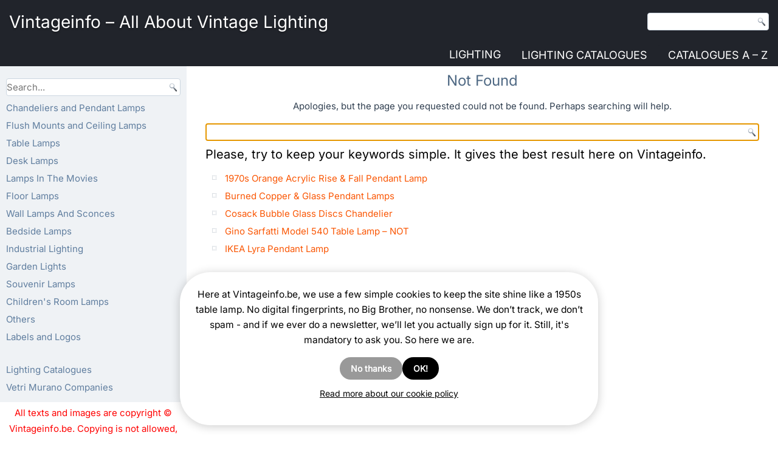

--- FILE ---
content_type: text/html; charset=UTF-8
request_url: https://vintageinfo.be/tag/hans-c-jensen/
body_size: 23172
content:
<!DOCTYPE html><script>
(function(w){
  // ---- wp namespace stubs (voorkomt "wp is not defined") ----
  if (!w.wp) w.wp = {};
  if (!w.wp.i18n) {
    w.wp.i18n = {
      __:  function(s){ return s; },
      _x:  function(s){ return s; },
      _n:  function(s){ return s; },
      _nx: function(s){ return s; }
    };
  }
  if (!w.wp.element) w.wp.element = {};
  if (!w.wp.blocks)  w.wp.blocks  = {};

  // ---- jQuery .load(fn) legacy shim ----
  function patchJqLoad(){
    var $ = w.jQuery;
    if (!$ || !$.fn || !$.fn.load || $.__viLoadPatched) return !!($ && $.fn && $.fn.load && $.__viLoadPatched);
    var oldLoad = $.fn.load;
    $.fn.load = function(arg){
      if (typeof arg === 'function' && arguments.length === 1) {
        w.jQuery(w).on('load', arg);
        return this;
      }
      return oldLoad.apply(this, arguments);
    };
    $.__viLoadPatched = true;
    return true;
  }
  if (!patchJqLoad()){
    var tries = 0, iv = w.setInterval(function(){
      if (patchJqLoad() || ++tries > 40) { w.clearInterval(iv); }
    }, 100);
  }
})(window);
</script><html lang="en-US" prefix="og: https://ogp.me/ns#"><head><script>
  (function(w){
    if (!w.wp) w.wp = {};
    if (!w.wp.i18n) {
      w.wp.i18n = {
        __:  function(s){ return s; },
        _x:  function(s){ return s; },
        _n:  function(s){ return s; },
        _nx: function(s){ return s; },
        setLocaleData: function(){ return null; } // extra voor scripts die dit aanroepen
      };
    }
    if (!w.wp.element) w.wp.element = {};
    if (!w.wp.blocks)  w.wp.blocks  = {};
  })(window);
  </script><meta charset="UTF-8"/><link href="//vintageinfo.be/wp-content/uploads/omgf/omgf-stylesheet-59/omgf-stylesheet-59.css?ver=1751904547" rel="stylesheet"><meta name="viewport" content="width=device-width, initial-scale=1.0"><link rel="stylesheet" href="https://vintageinfo.be/wp-content/themes/Koendebruyn3/style.css" media="screen"/><link rel="pingback" href="https://vintageinfo.be/xmlrpc.php"/><script type="text/javascript">
/* <![CDATA[ */
window.koko_analytics = {"url":"https:\/\/vintageinfo.be\/wp-admin\/admin-ajax.php?action=koko_analytics_collect","site_url":"https:\/\/vintageinfo.be","post_id":0,"path":"\/tag\/hans-c-jensen\/","method":"cookie","use_cookie":true};
/* ]]> */
</script><script>
  (function(){
    var loaded=false;
    function loadGA(){
      if(loaded) return; loaded=true;
      var s=document.createElement('script');
      s.src='https://www.googletagmanager.com/gtag/js?id=G-YZBL6B2Y1M';
      s.async=true;
      document.head.appendChild(s);
      window.dataLayer = window.dataLayer || [];
      function gtag(){dataLayer.push(arguments);} window.gtag=gtag;
      gtag('js', new Date());
      gtag('config','G-YZBL6B2Y1M',{anonymize_ip:true});
    }
    ['scroll','click','keydown','touchstart'].forEach(function(e){
      window.addEventListener(e, loadGA, {once:true, passive:true});
    });
    setTimeout(loadGA, 8000);
  })();
  </script><title>Hans C. Jensen</title><meta name="robots" content="follow, index, max-snippet:-1, max-video-preview:-1, max-image-preview:large"/><link rel="canonical" href="https://vintageinfo.be/tag/hans-c-jensen/"/><meta property="og:locale" content="en_US"/><meta property="og:type" content="article"/><meta property="og:title" content="Hans C. Jensen"/><meta property="og:url" content="https://vintageinfo.be/tag/hans-c-jensen/"/><meta property="og:site_name" content="Vintageinfo - All About Vintage Lighting"/><meta property="og:image" content="https://vintageinfo.be/wp-content/uploads/2017/02/Louis-Kalff-Bijou-Table-Lamp-9.jpg"/><meta property="og:image:secure_url" content="https://vintageinfo.be/wp-content/uploads/2017/02/Louis-Kalff-Bijou-Table-Lamp-9.jpg"/><meta property="og:image:width" content="1160"/><meta property="og:image:height" content="1160"/><meta property="og:image:alt" content="Louis Kalff Bijou desk lamp tripod brass base green mushroom lampshade 1960s 1970s Philips E27 socket"/><meta property="og:image:type" content="image/jpeg"/><meta name="twitter:card" content="summary_large_image"/><meta name="twitter:title" content="Hans C. Jensen"/><meta name="twitter:image" content="https://vintageinfo.be/wp-content/uploads/2017/02/Louis-Kalff-Bijou-Table-Lamp-9.jpg"/><meta name="twitter:label1" content="Items"/><meta name="twitter:data1" content="2"/><script type="application/ld+json" class="rank-math-schema">{"@context":"https://schema.org","@graph":[{"@type":"Organization","@id":"https://vintageinfo.be/#organization","name":"Vintageinfo"},{"@type":"WebSite","@id":"https://vintageinfo.be/#website","url":"https://vintageinfo.be","name":"Vintageinfo - All About Vintage Lighting","publisher":{"@id":"https://vintageinfo.be/#organization"},"inLanguage":"en-US"},{"@type":"BreadcrumbList","@id":"https://vintageinfo.be/tag/hans-c-jensen/#breadcrumb","itemListElement":[{"@type":"ListItem","position":"1","item":{"@id":"https://vintageinfo.be","name":"Vintageinfo"}},{"@type":"ListItem","position":"2","item":{"@id":"https://vintageinfo.be/tag/hans-c-jensen/","name":"Hans C. Jensen"}}]},{"@type":"CollectionPage","@id":"https://vintageinfo.be/tag/hans-c-jensen/#webpage","url":"https://vintageinfo.be/tag/hans-c-jensen/","name":"Hans C. Jensen","isPartOf":{"@id":"https://vintageinfo.be/#website"},"inLanguage":"en-US","breadcrumb":{"@id":"https://vintageinfo.be/tag/hans-c-jensen/#breadcrumb"}}]}</script><link rel="alternate" type="application/rss+xml" title="Vintageinfo - All About Vintage Lighting &raquo; Feed" href="https://vintageinfo.be/feed/"/><link rel="alternate" type="application/rss+xml" title="Vintageinfo - All About Vintage Lighting &raquo; Hans C. Jensen Tag Feed" href="https://vintageinfo.be/tag/hans-c-jensen/feed/"/><meta property="og:type" content="article"><meta property="og:site_name" content="Vintageinfo.be"><meta property="og:locale" content="en_US"><style id='wp-img-auto-sizes-contain-inline-css'>
img:is([sizes=auto i],[sizes^="auto," i]){contain-intrinsic-size:3000px 1500px}
/*# sourceURL=wp-img-auto-sizes-contain-inline-css */
</style><style id='wp-emoji-styles-inline-css'>

	img.wp-smiley, img.emoji {
		display: inline !important;
		border: none !important;
		box-shadow: none !important;
		height: 1em !important;
		width: 1em !important;
		margin: 0 0.07em !important;
		vertical-align: -0.1em !important;
		background: none !important;
		padding: 0 !important;
	}
/*# sourceURL=wp-emoji-styles-inline-css */
</style><style id='wp-block-library-inline-css'>
:root{--wp-block-synced-color:#7a00df;--wp-block-synced-color--rgb:122,0,223;--wp-bound-block-color:var(--wp-block-synced-color);--wp-editor-canvas-background:#ddd;--wp-admin-theme-color:#007cba;--wp-admin-theme-color--rgb:0,124,186;--wp-admin-theme-color-darker-10:#006ba1;--wp-admin-theme-color-darker-10--rgb:0,107,160.5;--wp-admin-theme-color-darker-20:#005a87;--wp-admin-theme-color-darker-20--rgb:0,90,135;--wp-admin-border-width-focus:2px}@media (min-resolution:192dpi){:root{--wp-admin-border-width-focus:1.5px}}.wp-element-button{cursor:pointer}:root .has-very-light-gray-background-color{background-color:#eee}:root .has-very-dark-gray-background-color{background-color:#313131}:root .has-very-light-gray-color{color:#eee}:root .has-very-dark-gray-color{color:#313131}:root .has-vivid-green-cyan-to-vivid-cyan-blue-gradient-background{background:linear-gradient(135deg,#00d084,#0693e3)}:root .has-purple-crush-gradient-background{background:linear-gradient(135deg,#34e2e4,#4721fb 50%,#ab1dfe)}:root .has-hazy-dawn-gradient-background{background:linear-gradient(135deg,#faaca8,#dad0ec)}:root .has-subdued-olive-gradient-background{background:linear-gradient(135deg,#fafae1,#67a671)}:root .has-atomic-cream-gradient-background{background:linear-gradient(135deg,#fdd79a,#004a59)}:root .has-nightshade-gradient-background{background:linear-gradient(135deg,#330968,#31cdcf)}:root .has-midnight-gradient-background{background:linear-gradient(135deg,#020381,#2874fc)}:root{--wp--preset--font-size--normal:16px;--wp--preset--font-size--huge:42px}.has-regular-font-size{font-size:1em}.has-larger-font-size{font-size:2.625em}.has-normal-font-size{font-size:var(--wp--preset--font-size--normal)}.has-huge-font-size{font-size:var(--wp--preset--font-size--huge)}.has-text-align-center{text-align:center}.has-text-align-left{text-align:left}.has-text-align-right{text-align:right}.has-fit-text{white-space:nowrap!important}#end-resizable-editor-section{display:none}.aligncenter{clear:both}.items-justified-left{justify-content:flex-start}.items-justified-center{justify-content:center}.items-justified-right{justify-content:flex-end}.items-justified-space-between{justify-content:space-between}.screen-reader-text{border:0;clip-path:inset(50%);height:1px;margin:-1px;overflow:hidden;padding:0;position:absolute;width:1px;word-wrap:normal!important}.screen-reader-text:focus{background-color:#ddd;clip-path:none;color:#444;display:block;font-size:1em;height:auto;left:5px;line-height:normal;padding:15px 23px 14px;text-decoration:none;top:5px;width:auto;z-index:100000}html :where(.has-border-color){border-style:solid}html :where([style*=border-top-color]){border-top-style:solid}html :where([style*=border-right-color]){border-right-style:solid}html :where([style*=border-bottom-color]){border-bottom-style:solid}html :where([style*=border-left-color]){border-left-style:solid}html :where([style*=border-width]){border-style:solid}html :where([style*=border-top-width]){border-top-style:solid}html :where([style*=border-right-width]){border-right-style:solid}html :where([style*=border-bottom-width]){border-bottom-style:solid}html :where([style*=border-left-width]){border-left-style:solid}html :where(img[class*=wp-image-]){height:auto;max-width:100%}:where(figure){margin:0 0 1em}html :where(.is-position-sticky){--wp-admin--admin-bar--position-offset:var(--wp-admin--admin-bar--height,0px)}@media screen and (max-width:600px){html :where(.is-position-sticky){--wp-admin--admin-bar--position-offset:0px}}

/*# sourceURL=wp-block-library-inline-css */
</style><style id='global-styles-inline-css'>
:root{--wp--preset--aspect-ratio--square: 1;--wp--preset--aspect-ratio--4-3: 4/3;--wp--preset--aspect-ratio--3-4: 3/4;--wp--preset--aspect-ratio--3-2: 3/2;--wp--preset--aspect-ratio--2-3: 2/3;--wp--preset--aspect-ratio--16-9: 16/9;--wp--preset--aspect-ratio--9-16: 9/16;--wp--preset--color--black: #000000;--wp--preset--color--cyan-bluish-gray: #abb8c3;--wp--preset--color--white: #ffffff;--wp--preset--color--pale-pink: #f78da7;--wp--preset--color--vivid-red: #cf2e2e;--wp--preset--color--luminous-vivid-orange: #ff6900;--wp--preset--color--luminous-vivid-amber: #fcb900;--wp--preset--color--light-green-cyan: #7bdcb5;--wp--preset--color--vivid-green-cyan: #00d084;--wp--preset--color--pale-cyan-blue: #8ed1fc;--wp--preset--color--vivid-cyan-blue: #0693e3;--wp--preset--color--vivid-purple: #9b51e0;--wp--preset--gradient--vivid-cyan-blue-to-vivid-purple: linear-gradient(135deg,rgb(6,147,227) 0%,rgb(155,81,224) 100%);--wp--preset--gradient--light-green-cyan-to-vivid-green-cyan: linear-gradient(135deg,rgb(122,220,180) 0%,rgb(0,208,130) 100%);--wp--preset--gradient--luminous-vivid-amber-to-luminous-vivid-orange: linear-gradient(135deg,rgb(252,185,0) 0%,rgb(255,105,0) 100%);--wp--preset--gradient--luminous-vivid-orange-to-vivid-red: linear-gradient(135deg,rgb(255,105,0) 0%,rgb(207,46,46) 100%);--wp--preset--gradient--very-light-gray-to-cyan-bluish-gray: linear-gradient(135deg,rgb(238,238,238) 0%,rgb(169,184,195) 100%);--wp--preset--gradient--cool-to-warm-spectrum: linear-gradient(135deg,rgb(74,234,220) 0%,rgb(151,120,209) 20%,rgb(207,42,186) 40%,rgb(238,44,130) 60%,rgb(251,105,98) 80%,rgb(254,248,76) 100%);--wp--preset--gradient--blush-light-purple: linear-gradient(135deg,rgb(255,206,236) 0%,rgb(152,150,240) 100%);--wp--preset--gradient--blush-bordeaux: linear-gradient(135deg,rgb(254,205,165) 0%,rgb(254,45,45) 50%,rgb(107,0,62) 100%);--wp--preset--gradient--luminous-dusk: linear-gradient(135deg,rgb(255,203,112) 0%,rgb(199,81,192) 50%,rgb(65,88,208) 100%);--wp--preset--gradient--pale-ocean: linear-gradient(135deg,rgb(255,245,203) 0%,rgb(182,227,212) 50%,rgb(51,167,181) 100%);--wp--preset--gradient--electric-grass: linear-gradient(135deg,rgb(202,248,128) 0%,rgb(113,206,126) 100%);--wp--preset--gradient--midnight: linear-gradient(135deg,rgb(2,3,129) 0%,rgb(40,116,252) 100%);--wp--preset--font-size--small: 13px;--wp--preset--font-size--medium: 20px;--wp--preset--font-size--large: 36px;--wp--preset--font-size--x-large: 42px;--wp--preset--spacing--20: 0.44rem;--wp--preset--spacing--30: 0.67rem;--wp--preset--spacing--40: 1rem;--wp--preset--spacing--50: 1.5rem;--wp--preset--spacing--60: 2.25rem;--wp--preset--spacing--70: 3.38rem;--wp--preset--spacing--80: 5.06rem;--wp--preset--shadow--natural: 6px 6px 9px rgba(0, 0, 0, 0.2);--wp--preset--shadow--deep: 12px 12px 50px rgba(0, 0, 0, 0.4);--wp--preset--shadow--sharp: 6px 6px 0px rgba(0, 0, 0, 0.2);--wp--preset--shadow--outlined: 6px 6px 0px -3px rgb(255, 255, 255), 6px 6px rgb(0, 0, 0);--wp--preset--shadow--crisp: 6px 6px 0px rgb(0, 0, 0);}:where(.is-layout-flex){gap: 0.5em;}:where(.is-layout-grid){gap: 0.5em;}body .is-layout-flex{display: flex;}.is-layout-flex{flex-wrap: wrap;align-items: center;}.is-layout-flex > :is(*, div){margin: 0;}body .is-layout-grid{display: grid;}.is-layout-grid > :is(*, div){margin: 0;}:where(.wp-block-columns.is-layout-flex){gap: 2em;}:where(.wp-block-columns.is-layout-grid){gap: 2em;}:where(.wp-block-post-template.is-layout-flex){gap: 1.25em;}:where(.wp-block-post-template.is-layout-grid){gap: 1.25em;}.has-black-color{color: var(--wp--preset--color--black) !important;}.has-cyan-bluish-gray-color{color: var(--wp--preset--color--cyan-bluish-gray) !important;}.has-white-color{color: var(--wp--preset--color--white) !important;}.has-pale-pink-color{color: var(--wp--preset--color--pale-pink) !important;}.has-vivid-red-color{color: var(--wp--preset--color--vivid-red) !important;}.has-luminous-vivid-orange-color{color: var(--wp--preset--color--luminous-vivid-orange) !important;}.has-luminous-vivid-amber-color{color: var(--wp--preset--color--luminous-vivid-amber) !important;}.has-light-green-cyan-color{color: var(--wp--preset--color--light-green-cyan) !important;}.has-vivid-green-cyan-color{color: var(--wp--preset--color--vivid-green-cyan) !important;}.has-pale-cyan-blue-color{color: var(--wp--preset--color--pale-cyan-blue) !important;}.has-vivid-cyan-blue-color{color: var(--wp--preset--color--vivid-cyan-blue) !important;}.has-vivid-purple-color{color: var(--wp--preset--color--vivid-purple) !important;}.has-black-background-color{background-color: var(--wp--preset--color--black) !important;}.has-cyan-bluish-gray-background-color{background-color: var(--wp--preset--color--cyan-bluish-gray) !important;}.has-white-background-color{background-color: var(--wp--preset--color--white) !important;}.has-pale-pink-background-color{background-color: var(--wp--preset--color--pale-pink) !important;}.has-vivid-red-background-color{background-color: var(--wp--preset--color--vivid-red) !important;}.has-luminous-vivid-orange-background-color{background-color: var(--wp--preset--color--luminous-vivid-orange) !important;}.has-luminous-vivid-amber-background-color{background-color: var(--wp--preset--color--luminous-vivid-amber) !important;}.has-light-green-cyan-background-color{background-color: var(--wp--preset--color--light-green-cyan) !important;}.has-vivid-green-cyan-background-color{background-color: var(--wp--preset--color--vivid-green-cyan) !important;}.has-pale-cyan-blue-background-color{background-color: var(--wp--preset--color--pale-cyan-blue) !important;}.has-vivid-cyan-blue-background-color{background-color: var(--wp--preset--color--vivid-cyan-blue) !important;}.has-vivid-purple-background-color{background-color: var(--wp--preset--color--vivid-purple) !important;}.has-black-border-color{border-color: var(--wp--preset--color--black) !important;}.has-cyan-bluish-gray-border-color{border-color: var(--wp--preset--color--cyan-bluish-gray) !important;}.has-white-border-color{border-color: var(--wp--preset--color--white) !important;}.has-pale-pink-border-color{border-color: var(--wp--preset--color--pale-pink) !important;}.has-vivid-red-border-color{border-color: var(--wp--preset--color--vivid-red) !important;}.has-luminous-vivid-orange-border-color{border-color: var(--wp--preset--color--luminous-vivid-orange) !important;}.has-luminous-vivid-amber-border-color{border-color: var(--wp--preset--color--luminous-vivid-amber) !important;}.has-light-green-cyan-border-color{border-color: var(--wp--preset--color--light-green-cyan) !important;}.has-vivid-green-cyan-border-color{border-color: var(--wp--preset--color--vivid-green-cyan) !important;}.has-pale-cyan-blue-border-color{border-color: var(--wp--preset--color--pale-cyan-blue) !important;}.has-vivid-cyan-blue-border-color{border-color: var(--wp--preset--color--vivid-cyan-blue) !important;}.has-vivid-purple-border-color{border-color: var(--wp--preset--color--vivid-purple) !important;}.has-vivid-cyan-blue-to-vivid-purple-gradient-background{background: var(--wp--preset--gradient--vivid-cyan-blue-to-vivid-purple) !important;}.has-light-green-cyan-to-vivid-green-cyan-gradient-background{background: var(--wp--preset--gradient--light-green-cyan-to-vivid-green-cyan) !important;}.has-luminous-vivid-amber-to-luminous-vivid-orange-gradient-background{background: var(--wp--preset--gradient--luminous-vivid-amber-to-luminous-vivid-orange) !important;}.has-luminous-vivid-orange-to-vivid-red-gradient-background{background: var(--wp--preset--gradient--luminous-vivid-orange-to-vivid-red) !important;}.has-very-light-gray-to-cyan-bluish-gray-gradient-background{background: var(--wp--preset--gradient--very-light-gray-to-cyan-bluish-gray) !important;}.has-cool-to-warm-spectrum-gradient-background{background: var(--wp--preset--gradient--cool-to-warm-spectrum) !important;}.has-blush-light-purple-gradient-background{background: var(--wp--preset--gradient--blush-light-purple) !important;}.has-blush-bordeaux-gradient-background{background: var(--wp--preset--gradient--blush-bordeaux) !important;}.has-luminous-dusk-gradient-background{background: var(--wp--preset--gradient--luminous-dusk) !important;}.has-pale-ocean-gradient-background{background: var(--wp--preset--gradient--pale-ocean) !important;}.has-electric-grass-gradient-background{background: var(--wp--preset--gradient--electric-grass) !important;}.has-midnight-gradient-background{background: var(--wp--preset--gradient--midnight) !important;}.has-small-font-size{font-size: var(--wp--preset--font-size--small) !important;}.has-medium-font-size{font-size: var(--wp--preset--font-size--medium) !important;}.has-large-font-size{font-size: var(--wp--preset--font-size--large) !important;}.has-x-large-font-size{font-size: var(--wp--preset--font-size--x-large) !important;}
/*# sourceURL=global-styles-inline-css */
</style><style id='classic-theme-styles-inline-css'>
/*! This file is auto-generated */
.wp-block-button__link{color:#fff;background-color:#32373c;border-radius:9999px;box-shadow:none;text-decoration:none;padding:calc(.667em + 2px) calc(1.333em + 2px);font-size:1.125em}.wp-block-file__button{background:#32373c;color:#fff;text-decoration:none}
/*# sourceURL=/wp-includes/css/classic-themes.min.css */
</style><link rel='stylesheet' id='all-css-8' href='https://vintageinfo.be/_static/??-eJx9jEkKAyEQRS+U6iIDbTYhZxEtO4ITZRnp20cD2TXZ/YH3sBcwOQklwRLa5lPF2bURcJkjKPTJhGZp7LVilT1QXUY84QFarIO3p048aeiZbWEanCQDI+TGZphitlqHJfr01xT89pKfr3BG66scPuD4y9vpe8bHWa3qrm7r5foBt8JTuw==&minify=1' type='text/css' media='all'/><link rel='stylesheet' id='all-css-10' href='https://vintageinfo.be/_static/??/wp-content/themes/Koendebruyn3/style.responsive.css&minify=1' type='text/css' media='all'/><script defer="defer" type='text/javascript' src='https://vintageinfo.be/_static/??-eJylzEEOwiAQQNELSSeNLa6MB/AUtIwWMgzIDDF4+nbZvfv/H3yLWTMrsoJumFDgmZE9LrV1vkL8NKx9iHKBU1movQMLVCSn6E3JomJ0a2lhF0jAiaAKRIFXPZ4hBf7DIPfrhrLzh/FI9/E2T7OdrB3jDlmgRzg=&minify=1'></script><script defer="defer" type="text/javascript" src="https://vintageinfo.be/wp-content/plugins/pdf-light-viewer-pro/assets/bower_components/isotope/dist/isotope.pkgd.min.js?ver=1607613027" id="isotope.js-js"></script><script type="text/javascript" id="magazine./var/www/clients/client2/web2/web/wp-content/plugins/pdf-light-viewer-pro/pdf-light-viewer-pro.php-js-extra">
/* <![CDATA[ */
var PdfLightViewerPro = {"url":{"ajaxurl":"https://vintageinfo.be/wp-admin/admin-ajax.php"},"__":{"page":"Page"}};
//# sourceURL=magazine.%2Fvar%2Fwww%2Fclients%2Fclient2%2Fweb2%2Fweb%2Fwp-content%2Fplugins%2Fpdf-light-viewer-pro%2Fpdf-light-viewer-pro.php-js-extra
/* ]]> */
</script><script defer="defer" type='text/javascript' src='https://vintageinfo.be/_static/??-eJytkEtOAzEMhi9ExqCqalkgDsAGToA8E5PJKLHT2Gk1nJ5URQixo7D0p/9hG07FTcJGbFBSC5EVin9zKYbZ3DHSiaorVQBVyRRG6eB1klyEu6eLRXFUSc3ILS+N6trlke0ZA7lLIiyHMx+++LDoDfy12NZCOBP6ngY+qn0jY2OfaMiR/6UqVCxM6dLyOVwb3pfNGPA98lVv6PYJDZOEn26bKZPCkxB7GmtbeQM61VjsF8pK2o/WeDwv95gf7nbbze5+v7/dLh9Z9dKW&minify=1'></script><script></script><link rel="https://api.w.org/" href="https://vintageinfo.be/wp-json/"/><link rel="alternate" title="JSON" type="application/json" href="https://vintageinfo.be/wp-json/wp/v2/tags/3832"/><link rel="EditURI" type="application/rsd+xml" title="RSD" href="https://vintageinfo.be/xmlrpc.php?rsd"/><style type='text/css'>
				iframe.pvfw-pdf-viewer-frame{
					border: 0px;
				}
				@media screen and (max-width: 799px) {
					iframe.pvfw-pdf-viewer-frame{
						height: 400px;
					}
				}</style><style>
            #related_posts_thumbnails li {
                border-right: 1px solid #ffffff;
                background-color: #FFFFFF            }

            #related_posts_thumbnails li:hover {
                background-color: rgba(255,255,255,0.24);
            }

            .relpost_content {
                font-size: 13px;
                color: rgb(10,0,0);
            }

            .relpost-block-single {
                background-color: #FFFFFF;
                border-right: 1px solid #ffffff;
                border-left: 1px solid #ffffff;
                margin-right: -1px;
            }

            .relpost-block-single:hover {
                background-color: rgba(255,255,255,0.24);
            }
        </style><script type="text/javascript">
(function(url){
	if(/(?:Chrome\/26\.0\.1410\.63 Safari\/537\.31|WordfenceTestMonBot)/.test(navigator.userAgent)){ return; }
	var addEvent = function(evt, handler) {
		if (window.addEventListener) {
			document.addEventListener(evt, handler, false);
		} else if (window.attachEvent) {
			document.attachEvent('on' + evt, handler);
		}
	};
	var removeEvent = function(evt, handler) {
		if (window.removeEventListener) {
			document.removeEventListener(evt, handler, false);
		} else if (window.detachEvent) {
			document.detachEvent('on' + evt, handler);
		}
	};
	var evts = 'contextmenu dblclick drag dragend dragenter dragleave dragover dragstart drop keydown keypress keyup mousedown mousemove mouseout mouseover mouseup mousewheel scroll'.split(' ');
	var logHuman = function() {
		if (window.wfLogHumanRan) { return; }
		window.wfLogHumanRan = true;
		var wfscr = document.createElement('script');
		wfscr.type = 'text/javascript';
		wfscr.async = true;
		wfscr.src = url + '&r=' + Math.random();
		(document.getElementsByTagName('head')[0]||document.getElementsByTagName('body')[0]).appendChild(wfscr);
		for (var i = 0; i < evts.length; i++) {
			removeEvent(evts[i], logHuman);
		}
	};
	for (var i = 0; i < evts.length; i++) {
		addEvent(evts[i], logHuman);
	}
})('//vintageinfo.be/?wordfence_lh=1&hid=1D9AA33A2FF9E72166991B0C675B9EED');
</script><style>
/* Core anti-CLS die niets stuk maakt */
img[width][height]{height:auto;display:block}

/* PHONE-ONLY (≤ 767.98px): Last Viewed + Related */
@media (max-width: 767.98px){

  /* Last Viewed */
  .koen-last-viewed-images{
    display:grid; grid-template-columns:repeat(2,1fr); gap:10px;
  }
  .koen-last-viewed-images .kli-item{position:relative;display:block;text-decoration:none}
  .koen-last-viewed-images .kli-box{display:block;width:100%;aspect-ratio:1/1;background:rgba(0,0,0,.04);border-radius:4px}
  .koen-last-viewed-images .kli-img{position:absolute;inset:0;width:100%;height:100%;object-fit:cover;border-radius:4px}

  /* Related */
  .vi-related-block .related-lamps-grid{
    display:grid; grid-template-columns:repeat(2,minmax(0,1fr)); gap:14px;
  }
  .vi-related-block .related-lamp-item .vi-related-img{
    width:100%; aspect-ratio:1/1; object-fit:cover; display:block; border-radius:6px;
  }
  .vi-related-block .related-lamp-title{margin-top:8px;font-size:.92rem;line-height:1.25}
}

/* Phones breed (480–767.98px): 3 kolommen Last Viewed */
@media (min-width:480px) and (max-width:767.98px){
  .koen-last-viewed-images{ grid-template-columns:repeat(3,1fr); }
}
</style><style>
/* CookieYes container(s) vast onderaan */
.cky-consent-container,
#cookieyes .cky-consent-container {
  position: fixed !important;
  left: 0; right: 0; bottom: 0;
  z-index: 99999;
  box-shadow: 0 -6px 18px rgba(0,0,0,.12);
}

/* klein netjes: voorkom “scrollbar jump” */
html { overflow-y: scroll; }

/* geen animaties forceren als user reduce motion wil */
@media (prefers-reduced-motion: reduce){
  .cky-consent-container { transition: none !important; }
}
</style><style>
/* PHONE-ONLY: PayPal Donations widget fix */
@media (max-width: 767.98px){

  /* hele widget gecentreerd */
  .widget_paypal_donations,
  .widget .paypal-donations {
    text-align: center;
    margin: 14px 0;
  }

  /* titel boven de knop */
  .widget_paypal_donations .widget-title,
  .widget .paypal-donations .widget-title {
    display: block;
    text-align: center;
    margin-bottom: 6px;
  }

  /* formulier centreren + vaste hoogte tegen CLS */
  .widget .paypal-donations form {
    display: inline-block;
    min-height: 112px; /* vaste hoogte tegen verschuiven */
  }

  /* knopafbeelding netjes schaalbaar */
  .widget .paypal-donations img,
  .widget .paypal-donations input[type="image"] {
    max-width: 100%;
    height: auto;
    display: inline-block;
    border: 0;
  }
}
</style><style>
/* CLS-veiligheid: als width/height op <img> staan, geen reflow */
img[width][height]{height:auto;display:block}

/* Last viewed thumbs: reserveer vierkante ruimte zodat niets verspringt */
.koen-last-viewed-images img{
  aspect-ratio:1/1;
  object-fit:cover;
  display:block;
}
</style><style>
@media (max-width: 900px){
  .art-header{
    position:relative !important;
    height:auto !important;
    min-height:74px !important;
    padding:8px 0 !important;
  }

  /* Geef de titelruimte letterlijk tussen links en hamburger */
  .art-header .art-headline{
    position:absolute !important;
    top:10px !important;
    left:16px !important;
    right:10px !important;   /* ruimte voor hamburger */
    margin:0 !important;
    width:auto !important;   /* voorkomt smalle auto-width */
  }

  .art-header .art-headline a{
    display:block !important;
    white-space:normal !important;
    line-height:1.15 !important;
    font-size:22px !important;     /* evt. 23–26 proberen */
  }

  /* Hamburger vast rechtsboven */
  nav.art-nav .mobHamburgan{
    position:absolute !important;
    top:2px !important;
    right:0px !important;
    margin:0 !important;
    z-index:5 !important;
  }
}
</style><script>
document.addEventListener('DOMContentLoaded', function(){
  // Zet de kop op 2 regels als er nog geen <br> in staat
  var a = document.querySelector('.art-header .art-headline a');
  if(!a) return;
  if(!a.innerHTML.includes('<br')){ var t=  a.textContent.trim(); var sep=  ' – '; // en-dash if(t.indexOf(sep)===  -1) sep=  ' - '; var parts=  t.split(sep); if(parts.length>= 2){
      a.innerHTML = '<span>'+parts[0].trim()+'</span><br><span>'+parts.slice(1).join(' '+sep+' ').trim()+'</span>';
    }
  }
});
</script><style>
    /* TNC Flipbook: altijd zichtbaar */
    .vi-desktop-viewer {
        display: block;
    }

    /* Oude PDF Light Viewer: standaard verbergen (desktop) */
    .vi-mobile-viewer {
        display: none;
    }

    @media (max-width: 767px) {
      /* Op mobiel: oude viewer ook tonen, onder TNC */
      .vi-mobile-viewer {
          display: block;
          margin-top: 15px; /* klein beetje ruimte onder TNC link */
      }
    }
    </style><link rel="shortcut icon" href="https://vintageinfo.be/wp-content/themes/Koendebruyn3/favicon.ico"/><link rel='header_link' href='https://vintageinfo.be'/><meta name="generator" content="Powered by WPBakery Page Builder - drag and drop page builder for WordPress."/><style>
/* Maak WPBakery video wrapper neutraal rond onze lite embeds */
.wpb_video_wrapper:has(.lite-yt){
  padding-top: 0 !important;
  height: auto !important;
}

.lite-yt{
  width:100% !important;
  max-width:100% !important;
  margin:0 !important;
  padding:0 !important;
  display:block !important;
  background:#000;
  overflow:hidden;
  /* Moderne browsers: */
  aspect-ratio: 16 / 9;
  /* Fallback als aspect-ratio genegeerd wordt: */
  height:auto;
}

.lite-yt-thumb{
  width:100% !important;
  height:100% !important;
  display:block !important;
  object-fit:cover;
  margin:0 !important;
  padding:0 !important;
  border:0 !important;
}

/* fallback voor oudere browsers: geef toch hoogte via padding-hack
   (maar zonder absolute positioning) */
@supports not (aspect-ratio: 16 / 9){
  .lite-yt{ position:relative; }
  .lite-yt::before{ content:""; display:block; padding-top:56.25%; }
  .lite-yt-thumb{
    position:absolute; left:0; top:0; right:0; bottom:0;
  }
}

/* Play button */
.lite-yt-play{
  position:absolute;
  left:50%;
  top:50%;
  transform:translate(-50%,-50%);
  width:72px;
  height:50px;
  background:rgba(0,0,0,.6);
  border-radius:14px;
  pointer-events:none;
}
.lite-yt-play:before{
  content:"";
  position:absolute;
  left:50%;
  top:50%;
  transform:translate(-35%,-50%);
  border-left:18px solid #fff;
  border-top:12px solid transparent;
  border-bottom:12px solid transparent;
}
</style><link rel="icon" href="https://vintageinfo.be/wp-content/uploads/2018/12/cropped-site-32x32.jpg" sizes="32x32"/><link rel="icon" href="https://vintageinfo.be/wp-content/uploads/2018/12/cropped-site-192x192.jpg" sizes="192x192"/><link rel="apple-touch-icon" href="https://vintageinfo.be/wp-content/uploads/2018/12/cropped-site-180x180.jpg"/><meta name="msapplication-TileImage" content="https://vintageinfo.be/wp-content/uploads/2018/12/cropped-site-270x270.jpg"/><style type="text/css" id="wp-custom-css">
			.art-blockcontent {
	text-align: center; 
}

.art-layout-cell.art-content {
	text-align: center; 
}

.related-lamps {
 margin-bottom: 40px !important; /* ruimte ONDER de hele blok */
}

.related-lamps-grid {
 display: flex;
 flex-wrap: wrap;
 gap: 30px;
 justify-content: center;
}

.related-lamp-item {
 width: 150px;
 text-align: center;
 font-size: 0.9em;
}

.related-lamp-item img {
 width: 100%;
 height: auto;
 border: none;
 border-radius: 0;
 transition: transform 0.2s ease;
 display: block;
 margin-bottom: 8px;
}

.related-lamp-item img:hover {
 transform: scale(1.05);
}

/* Links zwart, grijs, hover donkerder */
.related-lamp-item a {
 text-decoration: none !important;
 color: #000 !important;
}

.related-lamp-item a:visited {
 color: #666 !important;
}

.related-lamp-item a:hover {
 color: #333 !important;
}

.related-lamp-title {
 margin-top: 5px;
 font-size: 0.95em;
 line-height: 1.3em;
 font-weight: 500;
 color: #000;
}

.related-lamps h3 {
 font-size: 1.1em;
 margin-bottom: 20px;
 color: #000;
 text-align: center;
}
.koen-last-viewed-images {
 display: flex;
 flex-direction: column;
 gap: 10px;
}

.koen-last-viewed-images a {
 display: block;
 width: 100%;
}

.koen-last-viewed-images img {
 display: block;
 width: 100%;
 height: auto;
 border: 1px solid #ccc;
}

.koen-last-viewed-images img {
 width: 100%;
 aspect-ratio: 1 / 1;
 height: auto;
 object-fit: contain;
 display: block;
 border: 1px solid #ccc;
 background: #fff;
}
.koen-last-viewed-images {
 opacity: 0;
 transition: opacity 0.3s ease;
 min-height: 10px;
}

.koen-last-viewed-images.loaded {
 opacity: 1;
}

/* Grote schermen (desktop + je tv) – forceer nieuwe breedte */
@media (min-width: 1200px) {
 /* 1. Min-width van het oude thema uitschakelen */
 body {
 min-width: 0 !important;
 }

 /* 2. Breedte van de witte pagina zelf */
 .art-sheet {
 width: 100% !important; /* vult het bruine vlak */
 max-width: 1400px; /* maak hier 1400/1600 van naar smaak */
 margin: 0 auto !important;
 }

 /* 3. Headerbeeld netjes laten meeschalen */
 .art-header {
 background-position: center top !important;
 background-repeat: no-repeat !important;
 background-size: cover !important; /* rekt het header.jpg mee */
 }

 /* 4. Ook de 'responsive' varianten niet laten terugkrimpen */
 .responsive body .art-sheet {
 width: 100% !important;
 max-width: 1500px;
 margin: 0 auto !important;
 }
}

/* Alleen gewone contentfoto's (WP-afbeeldingen), NIET Slider Pro */
/* Gewone contentfoto's laten meegroeien met de kolom,
 maar rekening houden met de 7px marges links/rechts */
.single .art-postcontent img[class*="wp-image-"],
.page .art-postcontent img[class*="wp-image-"] {
 display: block;
 width: calc(100% - 8px) !important; /* kolombreedte - (7px links + 7px rechts) */
 height: auto !important;
}

/* In de eerste rij van een lampenpost: geen extra bovenmarge op WPBakery-tekstblokken */
body.single-post .art-postcontent .vc_row:first-child .wpb_text_column {
 margin-top: 0 !important;
}
/* Alleen de linker kolom met Slider Pro 35px naar beneden */
body.single-post .art-postcontent .vc_row:first-child .wpb_text_column:has(.slider-pro) {
 margin-top: 30px !important;
}

body .entry-content .wpb_text_column a[data-fancybox="images"] img{
 width: auto !important;
 max-width: 100px !important;
 height: auto !important;
}

/* Logo’s in labels/lijsten: kleine images beperken, catalogusbeelden ongemoeid laten */
.art-postcontent a[data-fancybox="images"] img[width="95"],
.art-postcontent a[data-fancybox="images"] img[width="96"],
.art-postcontent a[data-fancybox="images"] img[width="97"],
.art-postcontent a[data-fancybox="images"] img[width="98"],
.art-postcontent a[data-fancybox="images"] img[width="99"],
.art-postcontent a[data-fancybox="images"] img[width="100"],
.art-postcontent a[data-fancybox="images"] img[width="101"],
.art-postcontent a[data-fancybox="images"] img[width="102"],
.art-postcontent a[data-fancybox="images"] img[width="103"],
.art-postcontent a[data-fancybox="images"] img[width="104"],
.art-postcontent a[data-fancybox="images"] img[width="105"],
.art-postcontent a[data-fancybox="images"] img[width="106"],
.art-postcontent a[data-fancybox="images"] img[width="107"],
.art-postcontent a[data-fancybox="images"] img[width="108"],
.art-postcontent a[data-fancybox="images"] img[width="109"],
.art-postcontent a[data-fancybox="images"] img[width="110"],
.art-postcontent a[data-fancybox="images"] img[width="150"]{
 width: auto !important;
 max-width: 100px !important;
 height: auto !important;
 display: inline-block !important;
}

@media (max-width: 767px) {
 .koen-no-split {
 display: block !important;
 }
}
/* --- Company labels: titel + logos apart uitlijnen --- */

/* 1) Desktop/tablet: titel op de kolomlijn */
.art-postcontent #koen-company-labels > h6{
 margin-left: 0 !important;
}

/* 2) Desktop/tablet: enkel de logo-rij micro-shiften (inline had -5px) */
.art-postcontent #koen-company-labels > div[style*="display:flex"]{
 margin-left: -7px !important; /* tweak: -2 / -3 / -4 */
}

/* 3) Mobiel: titel én logo-rij samen naar rechts (jouw 15px) */
@media (max-width: 768px){
 .art-postcontent #koen-company-labels > h6{
 margin-left: 15px !important;
 }
 .art-postcontent #koen-company-labels > div[style*="display:flex"]{
 margin-left: 15px !important;
 }
}

/* Company labels – hover effect (stabiel) */
#koen-company-labels img {
 transition: transform 0.18s ease, box-shadow 0.18s ease;
 will-change: transform;
}

#koen-company-labels a:hover img {
 transform: scale(1.08);
 box-shadow: 0 4px 10px rgba(0,0,0,0.18);
}

/* WPBakery video: mag NOOIT meedoen aan mobile reordering */
.wpb_video_widget{
 display: block !important;
 position: static !important;
 order: initial !important;
 float: none !important;
 clear: both !important;
}

/* klassieke responsive video wrapper */
.wpb_video_widget .wpb_video_wrapper{
 position: relative !important;
 width: 100% !important;
 height: 0 !important;
 padding-top: 56.25% !important;
 overflow: hidden !important;
}

.wpb_video_widget .wpb_video_wrapper iframe{
 position: absolute !important;
 top: 0; left: 0;
 width: 100% !important;
 height: 100% !important;
}
/* WPBakery video: altijd correct hoogte geven (mobiel + desktop) */
.wpb_video_widget .wpb_video_wrapper{
 position: relative !important;
 width: 100% !important;
 height: 0 !important;
 padding-top: 56.25% !important; /* 16:9 */
 overflow: hidden !important;
}

.wpb_video_widget .wpb_video_wrapper iframe{
 position: absolute !important;
 top: 0; left: 0;
 width: 100% !important;
 height: 100% !important;
 border: 0 !important;
 display: block !important;
}
		</style><style type="text/css">
.paypal-donations { text-align: center !important }
</style><noscript><style> .wpb_animate_when_almost_visible { opacity: 1; }</style></noscript></head><body class="archive tag tag-hans-c-jensen tag-3832 wp-theme-Koendebruyn3 wpb-js-composer js-comp-ver-8.7.2 vc_non_responsive"><div id="art-main"><div class="art-sheet clearfix"><header class="art-header clickable"><div class="art-shapes"></div><h3 class="art-headline" data-left="1.12%"><a href="https://vintageinfo.be/">Vintageinfo &#8211; All About Vintage Lighting</a></h3><div class="art-textblock art-object227400126" data-left="97.5%"><form class="art-search" method="get" name="searchform" action="https://vintageinfo.be/"><input name="s" type="text" value=""/><input class="art-search-button" type="submit" value="Search"/></form></div><nav class="art-nav"><ul id="menu-top-menu" class="art-hmenu"><li id="menu-item-1409" class="menu-item menu-item-type-custom menu-item-object-custom menu-item-home menu-item-has-children menu-item-1409"><a href="https://vintageinfo.be/">Lighting</a><ul class="sub-menu"><li id="menu-item-123239" class="menu-item menu-item-type-taxonomy menu-item-object-category menu-item-123239"><a href="https://vintageinfo.be/category/chandeliers-and-pendant-lamps/">Chandeliers and Pendant Lamps</a></li><li id="menu-item-123240" class="menu-item menu-item-type-taxonomy menu-item-object-category menu-item-123240"><a href="https://vintageinfo.be/category/flush-mounts-and-ceiling-lamps/">Flush Mounts and Ceiling Lamps</a></li><li id="menu-item-123241" class="menu-item menu-item-type-taxonomy menu-item-object-category menu-item-123241"><a href="https://vintageinfo.be/category/table-lamps/">Table Lamps</a></li><li id="menu-item-123242" class="menu-item menu-item-type-taxonomy menu-item-object-category menu-item-123242"><a href="https://vintageinfo.be/category/desk-lamps/">Desk Lamps</a></li><li id="menu-item-123243" class="menu-item menu-item-type-taxonomy menu-item-object-category menu-item-123243"><a href="https://vintageinfo.be/category/lamps-in-the-movies/">Lamps In The Movies</a></li><li id="menu-item-123244" class="menu-item menu-item-type-taxonomy menu-item-object-category menu-item-123244"><a href="https://vintageinfo.be/category/floor-lamps/">Floor Lamps</a></li><li id="menu-item-123245" class="menu-item menu-item-type-taxonomy menu-item-object-category menu-item-123245"><a href="https://vintageinfo.be/category/wall-lamps-and-sconces/">Wall Lamps And Sconces</a></li><li id="menu-item-123246" class="menu-item menu-item-type-taxonomy menu-item-object-category menu-item-123246"><a href="https://vintageinfo.be/category/bedside-lamps/">Bedside Lamps</a></li><li id="menu-item-123247" class="menu-item menu-item-type-taxonomy menu-item-object-category menu-item-123247"><a href="https://vintageinfo.be/category/industrial-lighting/">Industrial Lighting</a></li><li id="menu-item-123248" class="menu-item menu-item-type-taxonomy menu-item-object-category menu-item-123248"><a href="https://vintageinfo.be/category/garden-lights/">Garden Lights</a></li><li id="menu-item-68951" class="menu-item menu-item-type-taxonomy menu-item-object-category menu-item-68951"><a href="https://vintageinfo.be/category/souvenir-lamps/">Souvenir Lamps</a></li><li id="menu-item-68952" class="menu-item menu-item-type-taxonomy menu-item-object-category menu-item-68952"><a href="https://vintageinfo.be/category/childrens-room-lamps/">Children&#8217;s Room Lamps</a></li><li id="menu-item-123251" class="menu-item menu-item-type-taxonomy menu-item-object-category menu-item-123251"><a href="https://vintageinfo.be/category/others/">Others</a></li><li id="menu-item-123254" class="menu-item menu-item-type-taxonomy menu-item-object-category menu-item-123254"><a href="https://vintageinfo.be/category/labels-and-logos/">Labels and Logos</a></li><li id="menu-item-125696" class="menu-item menu-item-type-post_type menu-item-object-page menu-item-125696"><a href="https://vintageinfo.be/list-of-murano-companies-labels/">Vetri Murano Companies</a></li></ul></li><li id="menu-item-6715" class="menu-item menu-item-type-custom menu-item-object-custom menu-item-has-children menu-item-6715"><a href="https://vintageinfo.be/category/lighting-catalogues/">Lighting Catalogues</a><ul class="sub-menu"><li id="menu-item-73238" class="menu-item menu-item-type-custom menu-item-object-custom menu-item-73238"><a href="https://vintageinfo.be/artemide-catalogue-1973-page-1/">Artemide 1973 Catalogue</a></li><li id="menu-item-73239" class="menu-item menu-item-type-custom menu-item-object-custom menu-item-73239"><a href="https://vintageinfo.be/artemide-catalogue-1976/">Artemide 1976 Catalogue</a></li><li id="menu-item-73241" class="menu-item menu-item-type-custom menu-item-object-custom menu-item-73241"><a href="https://vintageinfo.be/artemide-catalogue-1976-studio-a/">Artemide 1976 studioA Catalogue</a></li><li id="menu-item-73240" class="menu-item menu-item-type-custom menu-item-object-custom menu-item-73240"><a href="https://vintageinfo.be/artemide-catalogue-1992/">Artemide 1992 Catalogue</a></li><li id="menu-item-73231" class="menu-item menu-item-type-post_type menu-item-object-page menu-item-73231"><a href="https://vintageinfo.be/atelje-lyktan-1934-2000-catalogue/">Atelje Lyktan 1934 – 2000 Lighting Catalogue</a></li><li id="menu-item-72502" class="menu-item menu-item-type-post_type menu-item-object-page menu-item-72502"><a href="https://vintageinfo.be/barovier-toso-trappola-lamp-brochure/">Barovier &#038; Toso Trappola Lamp Brochure 1976</a></li><li id="menu-item-72422" class="menu-item menu-item-type-post_type menu-item-object-page menu-item-72422"><a href="https://vintageinfo.be/candle-1960s-novita-lighting-catalogue/">Candle 1960s Lighting Catalogue</a></li><li id="menu-item-73585" class="menu-item menu-item-type-post_type menu-item-object-page menu-item-73585"><a href="https://vintageinfo.be/candle-1970s-novita-lighting-catalogue/">Candle 1970s Novita Lighting Catalogue</a></li><li id="menu-item-67328" class="menu-item menu-item-type-post_type menu-item-object-page menu-item-67328"><a href="https://vintageinfo.be/candle-1970s-fluorescence-lighting-catalogue/">Candle 1970s Fluorescence Lighting Catalogue</a></li><li id="menu-item-33679" class="menu-item menu-item-type-post_type menu-item-object-page menu-item-33679"><a href="https://vintageinfo.be/fontana-arte-candle-1957-2000/">Fontana Arte – Candle – 1957 – 2000</a></li><li id="menu-item-55186" class="menu-item menu-item-type-post_type menu-item-object-page menu-item-55186"><a href="https://vintageinfo.be/catalogues/flos-catalogue-1980-page-1/">FLOS Catalogue 1980</a></li><li id="menu-item-72589" class="menu-item menu-item-type-post_type menu-item-object-page menu-item-72589"><a href="https://vintageinfo.be/greco-illuminazione-1965-catalogue/">Greco Illuminazione 1965 Catalogue</a></li><li id="menu-item-30301" class="menu-item menu-item-type-post_type menu-item-object-page menu-item-30301"><a href="https://vintageinfo.be/catalogues/hala-light-catalogue-1959/">Hala Lamp Catalogue 1959</a></li><li id="menu-item-34921" class="menu-item menu-item-type-post_type menu-item-object-page menu-item-34921"><a href="https://vintageinfo.be/catalogues/hala-light-catalogue-1967/">Hala Lamp Catalogue 1967</a></li><li id="menu-item-67196" class="menu-item menu-item-type-post_type menu-item-object-page menu-item-67196"><a href="https://vintageinfo.be/hans-agne-jakobsson-corner-brochures/">Hans-Agne Jakobsson Corner Brochures</a></li><li id="menu-item-73223" class="menu-item menu-item-type-custom menu-item-object-custom menu-item-73223"><a href="https://vintageinfo.be/?s=Idman%20Lighting%20Catalogue">Idman Lighting Catalogues (10)</a></li><li id="menu-item-72423" class="menu-item menu-item-type-post_type menu-item-object-page menu-item-72423"><a href="https://vintageinfo.be/imperial-lighting-emerson-electric-1965-catalogue/">Imperial Lighting &#8211; 1965 Catalogue</a></li><li id="menu-item-21507" class="menu-item menu-item-type-post_type menu-item-object-page menu-item-21507"><a href="https://vintageinfo.be/j-t-kalmar-kg-franken-kg-catalogue-1972/">Kalmar Franken Catalogue 1972</a></li><li id="menu-item-55570" class="menu-item menu-item-type-post_type menu-item-object-page menu-item-55570"><a href="https://vintageinfo.be/kalmar-franken-kg-catalogue-1974/">Kalmar Franken Catalogue 1974</a></li><li id="menu-item-73164" class="menu-item menu-item-type-post_type menu-item-object-page menu-item-73164"><a href="https://vintageinfo.be/lilux-1965-lighting-catalogue/">Lilux 1965 Lighting Catalogue</a></li><li id="menu-item-73234" class="menu-item menu-item-type-custom menu-item-object-custom menu-item-73234"><a href="https://vintageinfo.be/?s=Orno%20Catalogue">Orno Lighting Catalogues (3)</a></li><li id="menu-item-72424" class="menu-item menu-item-type-post_type menu-item-object-page menu-item-72424"><a href="https://vintageinfo.be/quattrifolio-design-catalogue-1973/">Quattrifolio Design Catalogue 1973</a></li><li id="menu-item-73242" class="menu-item menu-item-type-post_type menu-item-object-page menu-item-73242"><a href="https://vintageinfo.be/raak-additional-catalogue-4-1958/">Raak Additional Catalogue 4 – 1958</a></li><li id="menu-item-73243" class="menu-item menu-item-type-post_type menu-item-object-page menu-item-73243"><a href="https://vintageinfo.be/raak-catalogus-5-designers/">Raak Catalogue 5 – 1962</a></li><li id="menu-item-73244" class="menu-item menu-item-type-post_type menu-item-object-page menu-item-73244"><a href="https://vintageinfo.be/raak-amsterdam-light-catalogue-8-1968-page-1/">Raak Catalogue 8 – 1968</a></li><li id="menu-item-73245" class="menu-item menu-item-type-post_type menu-item-object-page menu-item-73245"><a href="https://vintageinfo.be/raak-catalogue-9/">Raak Catalogue 9 – 1972</a></li><li id="menu-item-73246" class="menu-item menu-item-type-post_type menu-item-object-page menu-item-73246"><a href="https://vintageinfo.be/raak-catalogue-11-1978-page-1/">Raak Catalogue 11 – 1978</a></li><li id="menu-item-28145" class="menu-item menu-item-type-post_type menu-item-object-page menu-item-28145"><a href="https://vintageinfo.be/stilnovo-brochure-28-1972/">Stilnovo Lighting Brochure 28 – 1972</a></li><li id="menu-item-73236" class="menu-item menu-item-type-custom menu-item-object-custom menu-item-73236"><a href="https://vintageinfo.be/?s=Stockmann%20Orno%20Catalogue">Stockmann Orno Catalogues (5)</a></li><li id="menu-item-73275" class="menu-item menu-item-type-custom menu-item-object-custom menu-item-73275"><a href="https://vintageinfo.be/?s=Taito%20Lighting%20Catalogue">Taito Lighting Catalogues (5)</a></li></ul></li><li id="menu-item-28482" class="menu-item menu-item-type-post_type menu-item-object-page menu-item-28482"><a href="https://vintageinfo.be/catalogues/">Catalogues A &#8211; Z</a></li></ul><a href="#" class="art-menu-btn mobHamburgan"><span></span><span></span><span></span></a></nav></header><div class="art-layout-wrapper"><div class="art-content-layout"><div class="art-content-layout-row"><div class="art-layout-cell art-sidebar1"><ul id="categories-2"><li class="categories">Categories<ul><li class="cat-item cat-item-179"><a href="https://vintageinfo.be/category/chandeliers-and-pendant-lamps/">Chandeliers and Pendant Lamps</a></li><li class="cat-item cat-item-9"><a href="https://vintageinfo.be/category/flush-mounts-and-ceiling-lamps/">Flush Mounts and Ceiling Lamps</a></li><li class="cat-item cat-item-1"><a href="https://vintageinfo.be/category/table-lamps/">Table Lamps</a></li><li class="cat-item cat-item-7"><a href="https://vintageinfo.be/category/desk-lamps/">Desk Lamps</a></li><li class="cat-item cat-item-3815"><a href="https://vintageinfo.be/category/lamps-in-the-movies/">Lamps In The Movies</a></li><li class="cat-item cat-item-181"><a href="https://vintageinfo.be/category/floor-lamps/">Floor Lamps</a></li><li class="cat-item cat-item-180"><a href="https://vintageinfo.be/category/wall-lamps-and-sconces/">Wall Lamps And Sconces</a></li><li class="cat-item cat-item-398"><a href="https://vintageinfo.be/category/bedside-lamps/">Bedside Lamps</a></li><li class="cat-item cat-item-183"><a href="https://vintageinfo.be/category/industrial-lighting/">Industrial Lighting</a></li><li class="cat-item cat-item-182"><a href="https://vintageinfo.be/category/garden-lights/">Garden Lights</a></li><li class="cat-item cat-item-546"><a href="https://vintageinfo.be/category/souvenir-lamps/">Souvenir Lamps</a></li><li class="cat-item cat-item-548"><a href="https://vintageinfo.be/category/childrens-room-lamps/">Children&#039;s Room Lamps</a></li><li class="cat-item cat-item-547"><a href="https://vintageinfo.be/category/others/">Others</a></li><li class="cat-item cat-item-6633"><a href="https://vintageinfo.be/category/labels-and-logos/">Labels and Logos</a></li></ul></li><li class="categories">Categories<ul><li class="cat-item cat-item-316"><a href="https://vintageinfo.be/category/lighting-catalogues/">Lighting Catalogues</a></li></ul></li></ul><div id="custom_html-15" class="art-block widget_text widget widget_custom_html  clearfix"><div class="art-blockcontent"><div class="textwidget custom-html-widget"><span style="color: #ff0000;">All texts and images are copyright © Vintageinfo.be.
Copying is not allowed, including for webshops or commercial use.
	<br>
All Rights Reserved. Please share by linking, not copying. Thank you!
</span></div></div></div><div id="paypal_donations-2" class="art-block widget widget_paypal_donations  clearfix"><div class="art-blockheader"><h3 class="t">PayPal</h3></div><div class="art-blockcontent"><form action="https://www.paypal.com/cgi-bin/webscr" method="post" target="_blank"><div class="paypal-donations"><input type="hidden" name="cmd" value="_donations"/><input type="hidden" name="bn" value="TipsandTricks_SP"/><input type="hidden" name="business" value="Paypal@Vintageinfo.be"/><input type="hidden" name="return" value="https://vintageinfo.be/thanks-for-your-support/"/><input type="hidden" name="rm" value="0"/><input type="hidden" name="currency_code" value="EUR"/><input type="image" style="cursor: pointer;" src="https://www.paypalobjects.com/en_US/i/btn/btn_donateCC_LG.gif" name="submit" alt="PayPal - The safer, easier way to pay online."/><img alt="" src="https://www.paypalobjects.com/en_US/i/scr/pixel.gif" width="1" height="1"/></div></form></div></div><div id="text-3" class="art-block widget widget_text  clearfix"><div class="art-blockheader"><h3 class="t">Last 5 Viewed</h3></div><div class="art-blockcontent"><div class="textwidget"></div></div></div></div><div class="art-layout-cell art-content"><article class="art-post art-article "><h2 class="art-postheader">Not Found</h2><div class="art-postcontent clearfix"><p class="center">Apologies, but the page you requested could not be found. Perhaps searching will help.</p><form class="art-search" method="get" name="searchform" action="https://vintageinfo.be/"><input name="s" type="text" value=""/><input class="art-search-button" type="submit" value="Search"/></form><script type="text/javascript">window.addEventListener("DOMContentLoaded", function() {(function($) {jQuery('div.art-content input[name="s"]').focus();})(jQuery);});</script></div></article><article class="art-post art-article "><div class="art-postcontent clearfix"><h4 class="box-title">Please, try to keep your keywords simple. It gives the best result here on Vintageinfo.</h4><ul><li><a href="https://vintageinfo.be/1970s-orange-acrylic-rise-fall-pendant-lamp/">

    1970s Orange Acrylic Rise &#038; Fall Pendant Lamp
    </a></li><li><a href="https://vintageinfo.be/burned-copper-glass-pendant-lamps/">

    Burned Copper &#038; Glass Pendant Lamps
    </a></li><li><a href="https://vintageinfo.be/cosack-bubble-glass-discs-chandelier/">

    Cosack Bubble Glass Discs Chandelier
    </a></li><li><a href="https://vintageinfo.be/gino-sarfatti-model-540-table-lamp/">

    Gino Sarfatti Model 540 Table Lamp &#8211; NOT
    </a></li><li><a href="https://vintageinfo.be/ikea-lyra-pendant-lamp/">

    IKEA Lyra Pendant Lamp
    </a></li></ul></div></article></div></div></div></div><footer class="art-footer"><div id="paypal_donations-6" class="art-block widget widget_paypal_donations  clearfix"><div class="art-blockheader"><h3 class="t">Donate</h3></div><div class="art-blockcontent"><form action="https://www.paypal.com/cgi-bin/webscr" method="post" target="_blank"><div class="paypal-donations"><input type="hidden" name="cmd" value="_donations"/><input type="hidden" name="bn" value="TipsandTricks_SP"/><input type="hidden" name="business" value="Paypal@Vintageinfo.be"/><input type="hidden" name="return" value="https://vintageinfo.be/thanks-for-your-support/"/><input type="hidden" name="rm" value="0"/><input type="hidden" name="currency_code" value="EUR"/><input type="image" style="cursor: pointer;" src="https://www.paypalobjects.com/en_US/i/btn/btn_donateCC_LG.gif" name="submit" alt="PayPal - The safer, easier way to pay online."/><img alt="" src="https://www.paypalobjects.com/en_US/i/scr/pixel.gif" width="1" height="1"/></div></form></div></div><div class="art-footer-text"><br>
Support Vintageinfo! Even the smallest amount is greatly appreciated.

<p>
  Vintageinfo.be – All about vintage lighting – ID your vintage lamps!
  <a href="https://vintageinfo.be/sitemap">Sitemap</a></p><p>
  Copyright © 2026. All Rights Reserved. Please share by linking, not copying. Thank you!
</p><p>
  Disclaimer, more info, like to contribute?
  <a href="https://vintageinfo.be/disclaimer">Click here!</a></p></div></footer></div></div><div id="wp-footer"><script type="speculationrules">
{"prefetch":[{"source":"document","where":{"and":[{"href_matches":"/*"},{"not":{"href_matches":["/wp-*.php","/wp-admin/*","/wp-content/uploads/*","/wp-content/*","/wp-content/plugins/*","/wp-content/themes/Koendebruyn3/*","/*\\?(.+)"]}},{"not":{"selector_matches":"a[rel~=\"nofollow\"]"}},{"not":{"selector_matches":".no-prefetch, .no-prefetch a"}}]},"eagerness":"conservative"}]}
</script><script type="text/javascript">
/* <![CDATA[ */
!function(){var e=window,r=e.koko_analytics;r.trackPageview=function(e,t){"prerender"==document.visibilityState||/bot|crawl|spider|seo|lighthouse|facebookexternalhit|preview/i.test(navigator.userAgent)||navigator.sendBeacon(r.url,new URLSearchParams({pa:e,po:t,r:0==document.referrer.indexOf(r.site_url)?"":document.referrer,m:r.use_cookie?"c":r.method[0]}))},e.addEventListener("load",function(){r.trackPageview(r.path,r.post_id)})}();
/* ]]> */
</script><script type="text/javascript">window.addEventListener("DOMContentLoaded", function() {(function($) {
			jQuery(document).ready(function() {		
				var gethost = new RegExp(location.host);
				jQuery("a[href$='.pdf']").each(function() {
					if(gethost.test(jQuery(this).attr('href'))){
						var _href = jQuery(this).attr("href");
						jQuery(this).replaceWith("<a class='fullscreen-mode' href='https://vintageinfo.be/themencode-pdf-viewer/?file=" + _href +"#zoom=100'>Watch this catalogue full screen</a><br><iframe class='pvfw-pdf-viewer-frame' width='100%' height='800' src='https://vintageinfo.be/themencode-pdf-viewer/?file=" + _href +"#zoom=100&pagemode=thumbs'></iframe>");
					} else {
						// do nothing.
					}
				});
			});
		})(jQuery);});</script><script>
    document.addEventListener('DOMContentLoaded', function () {
        const container = document.querySelector('.koen-last-viewed-images');
        if (!container) return;

        const images = container.querySelectorAll('img');
        let remaining = images.length;

        function markLoaded() {
            remaining--;
            if (remaining <= 0) { container.classList.add('loaded'); } } images.forEach(img=> {
            if (img.complete && img.naturalHeight !== 0) {
                markLoaded();
            } else {
                img.addEventListener('load', markLoaded);
                img.addEventListener('error', markLoaded);
                // ook bij lazy load
                img.addEventListener('lazyloaded', markLoaded);
            }
        });

        if (remaining === 0) {
            container.classList.add('loaded');
        }
    });
    </script><script>
    document.addEventListener("DOMContentLoaded", function () {
      setTimeout(function () {
        if (typeof jQuery !== "undefined" && typeof jQuery.prettyPhoto !== "undefined") {
          jQuery("a[data-rel^='prettyPhoto']").prettyPhoto();
        }
      }, 300); // 300ms na pagina-load proberen we opnieuw te initialiseren
    });
    </script><style>
      /* Standaard VERBERGEN (desktop & tablet) */
      #vi-sticky-legal { display: none; }

      /* Alleen op mobiel tonen */
      @media (max-width: 900px){
        #vi-sticky-legal {
          position: fixed;
          bottom: 0; left: 0; right: 0;
          z-index: 9999;
          background: #232323;
          color: #fff;
          text-align: center;
          padding: 8px 6px;
          font-size: 13px;
          display: block;            /* hier pas zichtbaar */
        }
        #vi-sticky-legal .links {
          display: inline-flex;
          gap: 10px;
          align-items: center;
          flex-wrap: wrap;
        }
        /* bullet alleen tussen meerdere links */
        #vi-sticky-legal .links a:not(:last-child)::after{
          content: "•";
          margin-left: 10px;
        }
        #vi-sticky-legal a {
          color: #c2a04a;
          text-decoration: none;
        }
        #vi-sticky-legal a:hover { text-decoration: underline; }

        /* ruimte onderaan zodat content niet achter de balk valt */
        body { padding-bottom: 40px; }
      }
    </style><div id="vi-sticky-legal" role="contentinfo" aria-label="Site legal links"><span class="links"><a href="https://vintageinfo.be/disclaimer/">Disclaimer, Privacy, Cookies</a></span></div><script>
document.addEventListener('DOMContentLoaded', function(){
  // pak de laatste binnenste <ul> in #categories-2 (daar staan de items)
  var target = document.querySelector('#categories-2 > li.categories:last-child > ul');
  if (!target) return;
  if (target.querySelector('.cat-item-extra')) return; // al toegevoegd

  var li = document.createElement('li');
  li.className = 'cat-item cat-item-extra';

  var a = document.createElement('a');
  a.href = 'https://vintageinfo.be/list-of-murano-companies-labels/';
  a.textContent = 'Vetri Murano Companies';

  li.appendChild(a);
  target.appendChild(li);
});
</script><script>
(function(){
  function copyText(text){
    if (navigator.clipboard && window.isSecureContext) {
      return navigator.clipboard.writeText(text);
    }
    // Fallback voor oudere/striktere browsers
    var ta = document.createElement('textarea');
    ta.value = text;
    ta.style.position = 'fixed';
    ta.style.top = '-1000px';
    document.body.appendChild(ta);
    ta.focus(); ta.select();
    try { document.execCommand('copy'); } catch(e){}
    document.body.removeChild(ta);
    return Promise.resolve();
  }

  document.addEventListener('click', function(e){
    var link = e.target.closest('#wp-admin-bar-copy_fb_safe_link > a, a.kdb-copy-fb-link');
    if(!link) return;
    // voorkom dat je wegklikt
    e.preventDefault();
    var url = link.getAttribute('href');
    copyText(url).then(function(){
      alert('Gekopieerd: ' + url + '\nKlaar om te delen op Facebook!');
    });
  }, true);
})();
</script><script>
document.addEventListener('DOMContentLoaded', function(){
  if ((window.innerWidth || document.documentElement.clientWidth) <= 600) {
    document.querySelectorAll('.wpb_text_column.link-form').forEach(function(el){
      el.style.removeProperty('display');     // verwijder inline display
      el.style.display = 'block';             // zekerheid
    });
  }
});
</script><style id="vi-mobile-search-and-hide">
  @media (max-width: 991px){
    /* verberg de oude header-zoek */
    header.art-header .art-textblock.art-object227400126,
    header.art-header .art-textblock .art-search,
    header.art-header form.art-search{
      display:none !important; visibility:hidden !important;
    }

    /* styling van de nieuwe zoekbalk in het menu */
    #categories-2 .vi-cat-search{ padding:8px 12px 4px; }
    #categories-2 .vi-cat-search .art-search{ display:block; margin:0; }
    #categories-2 .vi-cat-search input[name="s"]{ width:100%; }
    #categories-2 .vi-cat-search input.art-search-button{ right:6px; }
  }
</style><script>
document.addEventListener('DOMContentLoaded', function(){
  // Voeg mobiele zoekbalk toe bovenaan het eerste Categories-lijstje
  var cat = document.querySelector('#categories-2');
  if (cat && !cat.querySelector('.vi-cat-search')){
    var innerUl = cat.querySelector('li.categories:first-child > ul') || cat.querySelector('ul');
    if (innerUl){
      var li = document.createElement('li');
      li.className = 'cat-item vi-cat-search';
      li.innerHTML =
        '<form class="art-search" method="get" name="searchform" action="https://vintageinfo.be/">' +
          '<input name="s" type="text" placeholder="Search..." value=""/>' +
          '<input class="art-search-button" type="submit" value="Search"/>' +
        '</form>';
      innerUl.insertBefore(li, innerUl.firstChild);
    }
  }

  // extra safeguard: verberg header-zoek met JS op smal scherm
  function toggleHeaderSearch(){
    var box = document.querySelector('header.art-header .art-textblock');
    if(!box) return;
    box.style.display = (window.innerWidth <= 991) ? 'none' : '';
  }
  toggleHeaderSearch();
  window.addEventListener('resize', toggleHeaderSearch);
});
</script><style id="vi-cat-search-tweaks">
  /* Alleen mobiel */
  @media (max-width:991px){
    /* Zet de menu-zoekbalk gelijk met de lijstitems */
    #categories-2 .vi-cat-search{ 
      padding: 0 !important;           /* haal de 10px padding weg */
      margin: 8px 0 10px !important; 
    }
    #categories-2 .vi-cat-search .art-search{ 
      margin: 0 !important;            /* geen extra marge */
      display:block;
    }
    #categories-2 .vi-cat-search .art-search input[name="s"]{
      width: 100% !important;          /* netjes tot aan de rand */
      box-sizing: border-box;
    }

    /* Verberg de zoekbalk in de header op mobiel */
    .art-header .art-object227400126{
      display: none !important;
    }
  }
</style><script>
(function(){
  var el = document.querySelector('.art-headline a');
  if(!el) return;

  // Bewaar de originele (desktop) titel éénmalig
  if(!el.dataset.titleOriginal){
    el.dataset.titleOriginal = el.textContent.trim();
  }
  var original = el.dataset.titleOriginal;

  function applyTwoLine(){
    var w = Math.max(document.documentElement.clientWidth, window.innerWidth || 0);

    if(w <= 900){
      // Split op spatie-streepje-spatie (hyphen, en-dash of em-dash)
      var parts = original.split(/\s[-–—]\s/);
      var l1 = parts[0] || original;
      var l2 = parts[1] || '';

      if(l2){
        el.innerHTML = '<span class="vi-head-l1">'+l1+'</span><span class="vi-head-l2">'+l2+'</span>';
        el.classList.add('vi-two-line');
      }else{
        el.textContent = original;
        el.classList.remove('vi-two-line');
      }
    }else{
      // Desktop: herstel originele enkele regel met streepje
      el.textContent = original;
      el.classList.remove('vi-two-line');
    }
  }

  applyTwoLine();
  window.addEventListener('resize', function(){
    clearTimeout(window._viHeadDebounce);
    window._viHeadDebounce = setTimeout(applyTwoLine, 120);
  });
})();
</script><style>
/* Op mobiel: 2 regels, tweede regel start exact onder de V */
@media (max-width: 900px){
  .art-headline a.vi-two-line{ 
    display:inline-block; 
    text-align:center;   /* het blok als geheel mag centreren in de header */
    line-height:1.2;
  }
  .art-headline a.vi-two-line .vi-head-l1,
  .art-headline a.vi-two-line .vi-head-l2{
    display:block;
    text-align:left;     /* beide regels links uitlijnen binnen het blok */
  }

  /* (optioneel) zet de titel op mobiel een tikje lager */
  /* .art-headline{ top: 52px; } */
}
</style><script>
    document.addEventListener('DOMContentLoaded', function () {

        // 1. Alle links naar afbeeldingen verzamelen (geen donatieknoppen e.d.)
        var selector = 'a[href$=".jpg"],a[href$=".jpeg"],a[href$=".png"],a[href$=".gif"],a[href$=".webp"],' +
                       'a[href$=".JPG"],a[href$=".JPEG"],a[href$=".PNG"],a[href$=".GIF"],a[href$=".WEBP"]';

        var links = document.querySelectorAll(selector);

        links.forEach(function (link) {
            var href = link.getAttribute('href');
            if (!href) return;

            // Alleen interne afbeeldingslinks fancyboxen (dus geen ko-fi, buymeacoffee, enz.)
            try {
                var url = new URL(href, window.location.origin);
                if (url.hostname !== window.location.hostname) return;
            } catch (e) {
                // relatieve URL -> ok
            }

            link.setAttribute('data-fancybox', 'images');

            // Caption proberen af te leiden (maar géén alt gebruiken)
            var img = link.querySelector('img');
            var candidates = [
                link.getAttribute('data-caption'),
                link.getAttribute('title'),
                img ? img.getAttribute('title') : ''
            ];

            for (var i = 0; i < candidates.length; i++) {
                var c = candidates[i];
                if (typeof c === 'string' && c.trim().length) {
                    link.setAttribute('data-caption', c.trim());
                    break;
                }
            }
        });

        // 2. Fancybox UI 6 laden (CSS + JS) als hij nog niet bestaat
        function loadUI6(callback) {
            if (window.Fancybox) {
                callback();
                return;
            }

            // CSS
            var l = document.createElement('link');
            l.rel = 'stylesheet';
            l.href = 'https://cdn.jsdelivr.net/npm/@fancyapps/ui@6/dist/fancybox/fancybox.css';
            document.head.appendChild(l);

            // JS
            var s = document.createElement('script');
            s.src = 'https://cdn.jsdelivr.net/npm/@fancyapps/ui@6/dist/fancybox/fancybox.umd.js';
            s.onload = callback;
            document.head.appendChild(s);
        }

        // 3. Fancybox binden met sterkere zoom
        loadUI6(function () {
            if (!window.Fancybox) return;

            Fancybox.bind('[data-fancybox="images"]', {
                dragToClose: false,

                // Panzoom: extra ver kunnen inzoomen op grote scans
                Images: {
                    Panzoom: {
                        // hoe hoger, hoe verder je voorbij de originele resolutie mag
                        maxScale: 5
                    }
                },

                Toolbar: {
                    display: {
                        left: [],
                        middle: [],
                        right: ['zoom', 'close']
                    }
                },

                // Caption enkel uit data-caption (die we hierboven vullen)
                caption: function (fancybox, slide) {
                    return slide.$trigger && slide.$trigger.dataset.caption
                        ? slide.$trigger.dataset.caption
                        : '';
                }
            });
        });

    });
    </script><script>
document.addEventListener('DOMContentLoaded', function () {
    // Pak de eerste hoofdafbeelding in een Slider Pro slider op de pagina
    var firstSlideImg = document.querySelector('.slider-pro .sp-slide .sp-image');
    if (firstSlideImg) {
        // LCP-afbeelding niet lazy laden
        firstSlideImg.removeAttribute('loading');
        firstSlideImg.setAttribute('fetchpriority', 'high');
    }
});
</script><div id="cookie-banner" style="display: none;"><p>
    Here at Vintageinfo.be, we use a few simple cookies to keep the site shine like a 1950s table lamp.  
    No digital fingerprints, no Big Brother, no nonsense.  
    We don’t track, we don’t spam - and if we ever do a newsletter, we’ll let you actually sign up for it.  
    Still, it's mandatory to ask you. So here we are.
  </p><div id="cookie-buttons"><button id="refuse-cookies" class="cookie-btn refuse">No thanks</button><button id="accept-cookies" class="cookie-btn accept">OK!</button></div><p class="cookie-link"><a href="https://vintageinfo.be/disclaimer/">Read more about our cookie policy</a></p></div><script>
  // Laat banner zien als gebruiker nog niet gekozen heeft
  document.addEventListener("DOMContentLoaded", function () {
    const banner = document.getElementById("cookie-banner");
    if (!localStorage.getItem("cookiesAccepted") && !localStorage.getItem("cookiesRefused")) {
      banner.style.display = "block";
    }

    document.getElementById("accept-cookies").addEventListener("click", function () {
      localStorage.setItem("cookiesAccepted", "true");
      banner.style.display = "none";
    });

    document.getElementById("refuse-cookies").addEventListener("click", function () {
      localStorage.setItem("cookiesRefused", "true");
      banner.style.display = "none";
    });
  });
</script><script defer="defer" type='text/javascript' src='https://vintageinfo.be/wp-includes/js/dist/hooks.min.js?m=1764790256g'></script><script defer="defer" type="text/javascript" src="https://vintageinfo.be/wp-includes/js/dist/i18n.min.js?ver=c26c3dc7bed366793375" id="wp-i18n-js"></script><script defer="defer" type="text/javascript" id="wp-i18n-js-after">
/* <![CDATA[ */
wp.i18n.setLocaleData( { 'text direction\u0004ltr': [ 'ltr' ] } );
//# sourceURL=wp-i18n-js-after
/* ]]> */
</script><script defer="defer" type='text/javascript' src='https://vintageinfo.be/wp-content/plugins/contact-form-7/includes/swv/js/index.js?m=1764501865g'></script><script defer="defer" type="text/javascript" id="contact-form-7-js-before">
/* <![CDATA[ */
var wpcf7 = {
    "api": {
        "root": "https:\/\/vintageinfo.be\/wp-json\/",
        "namespace": "contact-form-7\/v1"
    },
    "cached": 1
};
//# sourceURL=contact-form-7-js-before
/* ]]> */
</script><script defer="defer" type="text/javascript" src="https://vintageinfo.be/_static/??/wp-content/plugins/contact-form-7/includes/js/index.js&minify=1" id="contact-form-7-js"></script><script type="text/javascript" id="custom-script-js-extra">
/* <![CDATA[ */
var wpdata = {"object_id":"3832","site_url":"https://vintageinfo.be"};
//# sourceURL=custom-script-js-extra
/* ]]> */
</script><script type="text/javascript" id="wpfront-scroll-top-js-extra">
/* <![CDATA[ */
var wpfront_scroll_top_data = {"data":{"css":"#wpfront-scroll-top-container{position:fixed;cursor:pointer;z-index:9999;border:none;outline:none;background-color:rgba(0,0,0,0);box-shadow:none;outline-style:none;text-decoration:none;opacity:0;display:none;align-items:center;justify-content:center;margin:0;padding:0}#wpfront-scroll-top-container.show{display:flex;opacity:1}#wpfront-scroll-top-container .sr-only{position:absolute;width:1px;height:1px;padding:0;margin:-1px;overflow:hidden;clip:rect(0,0,0,0);white-space:nowrap;border:0}#wpfront-scroll-top-container .text-holder{padding:3px 10px;-webkit-border-radius:3px;border-radius:3px;-webkit-box-shadow:4px 4px 5px 0px rgba(50,50,50,.5);-moz-box-shadow:4px 4px 5px 0px rgba(50,50,50,.5);box-shadow:4px 4px 5px 0px rgba(50,50,50,.5)}#wpfront-scroll-top-container{right:20px;bottom:20px;}@media screen and (max-width:640px){#wpfront-scroll-top-container{visibility:hidden;}}#wpfront-scroll-top-container img{width:auto;height:auto;}#wpfront-scroll-top-container .text-holder{color:#ffffff;background-color:#000000;width:auto;height:auto;;}#wpfront-scroll-top-container .text-holder:hover{background-color:#000000;}#wpfront-scroll-top-container i{color:#000000;}","html":"\u003Cbutton id=\"wpfront-scroll-top-container\" aria-label=\"\" title=\"\" \u003E\u003Cimg src=\"https://vintageinfo.be/wp-content/uploads/2025/06/31.png\" alt=\"Back to top\" title=\"Back to top\"\u003E\u003C/button\u003E","data":{"hide_iframe":false,"button_fade_duration":0,"auto_hide":false,"auto_hide_after":2,"scroll_offset":100,"button_opacity":0.8,"button_action":"top","button_action_element_selector":"","button_action_container_selector":"html, body","button_action_element_offset":0,"scroll_duration":400}}};
//# sourceURL=wpfront-scroll-top-js-extra
/* ]]> */
</script><script defer="defer" type='text/javascript' src='https://vintageinfo.be/_static/??-eJydj80KwzAMg19ontkP7S5jzxISd7QkcbCd9vXnQW+jl92EkD4k3BpErkbVsOX+nqtiSxOsM20kMLHAxpKakCpajeCCu0RSLJxCyOcy1/OiJ/wfFLsaF/jy8hHKrUIWINQEKRh5vfBKgkGVTHFR9FijaCzHjEncAo3COYNx807MPfmGHfMb2f+9yvMyDuNjvA/X2/IBF0J1CA==&minify=1'></script><script id="wp-emoji-settings" type="application/json">
{"baseUrl":"https://s.w.org/images/core/emoji/17.0.2/72x72/","ext":".png","svgUrl":"https://s.w.org/images/core/emoji/17.0.2/svg/","svgExt":".svg","source":{"concatemoji":"https://vintageinfo.be/wp-includes/js/wp-emoji-release.min.js?ver=5cbd16430ebc31b6d42aa635657f9f54"}}
</script><script type="module">
/* <![CDATA[ */
/*! This file is auto-generated */
const a=JSON.parse(document.getElementById("wp-emoji-settings").textContent),o=(window._wpemojiSettings=a,"wpEmojiSettingsSupports"),s=["flag","emoji"];function i(e){try{var t={supportTests:e,timestamp:(new Date).valueOf()};sessionStorage.setItem(o,JSON.stringify(t))}catch(e){}}function c(e,t,n){e.clearRect(0,0,e.canvas.width,e.canvas.height),e.fillText(t,0,0);t=new Uint32Array(e.getImageData(0,0,e.canvas.width,e.canvas.height).data);e.clearRect(0,0,e.canvas.width,e.canvas.height),e.fillText(n,0,0);const a=new Uint32Array(e.getImageData(0,0,e.canvas.width,e.canvas.height).data);return t.every((e,t)=>e===a[t])}function p(e,t){e.clearRect(0,0,e.canvas.width,e.canvas.height),e.fillText(t,0,0);var n=e.getImageData(16,16,1,1);for(let e=0;e<n.data.length;e++)if(0!==n.data[e])return!1;return!0}function u(e,t,n,a){switch(t){case"flag":return n(e,"\ud83c\udff3\ufe0f\u200d\u26a7\ufe0f","\ud83c\udff3\ufe0f\u200b\u26a7\ufe0f")?!1:!n(e,"\ud83c\udde8\ud83c\uddf6","\ud83c\udde8\u200b\ud83c\uddf6")&&!n(e,"\ud83c\udff4\udb40\udc67\udb40\udc62\udb40\udc65\udb40\udc6e\udb40\udc67\udb40\udc7f","\ud83c\udff4\u200b\udb40\udc67\u200b\udb40\udc62\u200b\udb40\udc65\u200b\udb40\udc6e\u200b\udb40\udc67\u200b\udb40\udc7f");case"emoji":return!a(e,"\ud83e\u1fac8")}return!1}function f(e,t,n,a){let r;const o=(r="undefined"!=typeof WorkerGlobalScope&&self instanceof WorkerGlobalScope?new OffscreenCanvas(300,150):document.createElement("canvas")).getContext("2d",{willReadFrequently:!0}),s=(o.textBaseline="top",o.font="600 32px Arial",{});return e.forEach(e=>{s[e]=t(o,e,n,a)}),s}function r(e){var t=document.createElement("script");t.src=e,t.defer=!0,document.head.appendChild(t)}a.supports={everything:!0,everythingExceptFlag:!0},new Promise(t=>{let n=function(){try{var e=JSON.parse(sessionStorage.getItem(o));if("object"==typeof e&&"number"==typeof e.timestamp&&(new Date).valueOf()<e.timestamp+604800&&"object"==typeof e.supportTests)return e.supportTests}catch(e){}return null}();if(!n){if("undefined"!=typeof Worker&&"undefined"!=typeof OffscreenCanvas&&"undefined"!=typeof URL&&URL.createObjectURL&&"undefined"!=typeof Blob)try{var e="postMessage("+f.toString()+"("+[JSON.stringify(s),u.toString(),c.toString(),p.toString()].join(",")+"));",a=new Blob([e],{type:"text/javascript"});const r=new Worker(URL.createObjectURL(a),{name:"wpTestEmojiSupports"});return void(r.onmessage=e=>{i(n=e.data),r.terminate(),t(n)})}catch(e){}i(n=f(s,u,c,p))}t(n)}).then(e=>{for(const n in e)a.supports[n]=e[n],a.supports.everything=a.supports.everything&&a.supports[n],"flag"!==n&&(a.supports.everythingExceptFlag=a.supports.everythingExceptFlag&&a.supports[n]);var t;a.supports.everythingExceptFlag=a.supports.everythingExceptFlag&&!a.supports.flag,a.supports.everything||((t=a.source||{}).concatemoji?r(t.concatemoji):t.wpemoji&&t.twemoji&&(r(t.twemoji),r(t.wpemoji)))});
//# sourceURL=https://vintageinfo.be/wp-includes/js/wp-emoji-loader.min.js
/* ]]> */
</script><script></script><script>
(function(){
  document.addEventListener('click', function(e){
    var el = e.target;
    while(el && !el.classList.contains('lite-yt')) el = el.parentElement;
    if(!el || el.dataset.loaded) return;

    var id = el.getAttribute('data-ytid');
    if(!id) return;

    var iframe = document.createElement('iframe');
    iframe.src = 'https://www.youtube-nocookie.com/embed/' + encodeURIComponent(id) + '?autoplay=1&rel=0';
    iframe.title = 'YouTube video player';
    iframe.allow = 'accelerometer; autoplay; clipboard-write; encrypted-media; gyroscope; picture-in-picture; web-share';
    iframe.allowFullscreen = true;
    iframe.style.width = '100%';
    iframe.style.height = '100%';
    iframe.style.border = '0';
    iframe.style.display = 'block';

    el.innerHTML = '';
    el.appendChild(iframe);
    el.dataset.loaded = '1';
  });
})();
</script><script>
(function(){
  function isMobile(){
    return window.matchMedia && window.matchMedia('(max-width: 900px)').matches;
  }

  function reorderLinkFormBlocks(){
    if(!isMobile()) return;

    // Zoek de WPBakery wrappers in de content
    document.querySelectorAll('.art-postcontent .wpb_wrapper').forEach(function(wrap){

      // Neem alleen "directe kinderen" met link-form (dus geen nested rommel)
      var items = Array.from(wrap.children).filter(function(el){
        return el.classList && el.classList.contains('link-form');
      });

      if(!items.length) return;

      // Verplaats ze naar het einde, in dezelfde volgorde
      // (dit is "stack after second row" in de praktijk, zonder flex/order gedoe)
      items.forEach(function(el){
        wrap.appendChild(el);
      });
    });
  }

  document.addEventListener('DOMContentLoaded', reorderLinkFormBlocks);
  window.addEventListener('resize', function(){
    // optioneel: geen heen-en-weer verplaatsen om chaos te vermijden
  });
})();
</script></div><script type="text/javascript">window.addEventListener("DOMContentLoaded", function() {(function($) {
var loadProductContent = function(){
    if($('.link-form').length > 0){
        var leftContent = '';
        $('.link-form').each(function(i, v){
            leftContent += $(v).html();
        });
        
        if($(window).width() <= 600){ $('.link-form').css('display', 'none'); if($('.bottom-block').length> 0){
                $('.bottom-block').html(leftContent);				
try { setTimeout(window.viFixOrderBottom, 0); } catch(e){}
            }
        }
        else{
            $('.link-form').css('display', 'block');
            $('.bottom-block').html('');
        }
    }
}
$(document).ready(function(){
    $('.mobHamburgan').click(function(){
        $('#categories-2').slideToggle();
    });
   loadProductContent();
   setTimeout(function(){
    if($('.slider-pro').length > 0){
        window.dispatchEvent(new Event('resize'));
    }
   }, 500);
});
// var width = $(window).width();
$(window).on('resize', function(){
//    if($(this).width() != width){
    loadProductContent()
//    }
});
})(jQuery);});</script><script type="text/javascript">window.addEventListener("DOMContentLoaded", function() {(function($) {
// ========================== Image Lazyload Starts ========================== //
var msdLazyLoad = {
  calcWidthHeight : function() {
    $('.msd-lazyload').not('.loaded').each(function(index, value) {
      if(typeof $(this).attr('data-img-ratio') !== 'undefined' && $(this).attr('data-src') != $(this).attr('src')) {
        $(this)
        .css('width', '100%')
        .height($(this).width() * parseInt($(this).attr('data-img-ratio').split(':')[1]) / parseInt($(this).attr('data-img-ratio').split(':')[0]));

        // console.log(
        //   $(this).width(),
        //   parseInt($(this).attr('data-img-ratio').split(':')[1]),
        //   parseInt($(this).attr('data-img-ratio').split(':')[0]),
        //   $(this).width() * parseInt($(this).attr('data-img-ratio').split(':')[1]) / parseInt($(this).attr('data-img-ratio').split(':')[0])
        // )
      }
    });
    this.loadOriginalImages();
  },
  loadOriginalImages : function() {
    $('.msd-lazyload:visible').not('.loaded').each(function(index, value) {
      if($(this).attr('src') != $(this).attr('data-src')) {
        if($(window).scrollTop() + $(window).height() + 100 > $(this).offset().top && $(window).scrollTop() - 100 < $(this).offset().top + $(this).height()) {
          var $this = $(this);
          $(this).css('opacity', 0)
          // .attr('src', ($(this).attr('data-src')) + '?' + (new Date().getTime()))
          .attr('src', ($(this).attr('data-src')))
          .addClass('loaded')
          .on('load', function() {
            $this
            .animate({'opacity': 1}, 300)
            .css({
              'width': '',
              'height': ''
            });
          });
        }
      }
    });
  }
};
// =========================== Image Lazyload Ends =========================== //


$(document).ready(function() {
  msdLazyLoad.calcWidthHeight();
});

$(window)
.scroll(function(e) {
  msdLazyLoad.loadOriginalImages();
})
.load(function(e) {
  msdLazyLoad.calcWidthHeight();
})
.resize(function(e) {
  msdLazyLoad.calcWidthHeight();
});
})(jQuery);});</script><script>window.addEventListener("DOMContentLoaded", function() {(function($) {
(function($){
  window.viFixOrderBottom = function(){
    if ($(window).width() > 600) return; // alleen mobiel
    var $b = $('.art-layout-cell.art-content .bottom-block');
    if (!$b.length) return;

    var nodes = $b.children().toArray();
    if (nodes.length < 2) return;

    function classify(node){
      var $el = $(node);
      if ($el.find('form.wpcf7-form').length) return 'contact';
      var txt = ($el.text()||'').trim().toLowerCase();
      if (/^many thanks\b/.test(txt)) return 'thanks';
      var ht = ($el.find('h1,h2,h3,h4,h5,h6').first().text()||'').trim().toLowerCase();
      if (
        ht === 'links' ||
        ht === 'links (external links open in a new window)' ||
        ht === 'vintageinfo' ||
        ht === 'vintageinfo links' ||
        $el.find('a').length >= 3
      ) return 'links';
      return 'other';
    }

    var buckets = { other:[], links:[], thanks:[], contact:[] };
    nodes.forEach(function(n){ buckets[classify(n)].push(n); });

    var ordered = [].concat(buckets.other, buckets.links, buckets.thanks, buckets.contact);

    // niets doen als volgorde al hetzelfde is
    var same = ordered.every(function(n,i){ return n === nodes[i]; });
    if (same) return;

    $b.empty().append(ordered);
  };
})(jQuery);
})(jQuery);});</script></body></html>
<!-- Cache served by Powered Cache -->
<!-- If you like fast websites like this, visit: https://poweredcache.com -->
<!-- Last modified: Mon, 26 Jan 2026 06:19:06 GMT -->
<!-- Dynamic page generated in 0.470 -->


--- FILE ---
content_type: text/css;charset=UTF-8
request_url: https://vintageinfo.be/_static/??-eJx9jEkKAyEQRS+U6iIDbTYhZxEtO4ITZRnp20cD2TXZ/YH3sBcwOQklwRLa5lPF2bURcJkjKPTJhGZp7LVilT1QXUY84QFarIO3p048aeiZbWEanCQDI+TGZphitlqHJfr01xT89pKfr3BG66scPuD4y9vpe8bHWa3qrm7r5foBt8JTuw==&minify=1
body_size: 5617
content:
.wpcf7 .screen-reader-response{position:absolute;overflow:hidden;clip:rect(1px,1px,1px,1px);clip-path:inset(50%);height:1px;width:1px;margin:-1px;padding:0;border:0;word-wrap:normal!important}.wpcf7 .hidden-fields-container{display:none}.wpcf7 form .wpcf7-response-output{margin:2em .5em 1em;padding:.2em 1em;border:2px solid #00a0d2}.wpcf7 form.init .wpcf7-response-output,.wpcf7 form.resetting .wpcf7-response-output,.wpcf7 form.submitting .wpcf7-response-output{display:none}.wpcf7 form.sent .wpcf7-response-output{border-color:#46b450}.wpcf7 form.failed .wpcf7-response-output,.wpcf7 form.aborted .wpcf7-response-output{border-color:#dc3232}.wpcf7 form.spam .wpcf7-response-output{border-color:#f56e28}.wpcf7 form.invalid .wpcf7-response-output,.wpcf7 form.unaccepted .wpcf7-response-output,.wpcf7 form.payment-required .wpcf7-response-output{border-color:#ffb900}.wpcf7-form-control-wrap{position:relative}.wpcf7-not-valid-tip{color:#dc3232;font-size:1em;font-weight:400;display:block}.use-floating-validation-tip .wpcf7-not-valid-tip{position:relative;top:-2ex;left:1em;z-index:100;border:1px solid #dc3232;background:#fff;padding:.2em .8em;width:24em}.wpcf7-list-item{display:inline-block;margin:0 0 0 1em}.wpcf7-list-item-label::before,.wpcf7-list-item-label::after{content:" "}.wpcf7-spinner{visibility:hidden;display:inline-block;background-color:#23282d;opacity:.75;width:24px;height:24px;border:none;border-radius:100%;padding:0;margin:0 24px;position:relative}form.submitting .wpcf7-spinner{visibility:visible}.wpcf7-spinner::before{content:'';position:absolute;background-color:#fbfbfc;top:4px;left:4px;width:6px;height:6px;border:none;border-radius:100%;transform-origin:8px 8px;animation-name:spin;animation-duration:1000ms;animation-timing-function:linear;animation-iteration-count:infinite}@media (prefers-reduced-motion:reduce){.wpcf7-spinner::before{animation-name:blink;animation-duration:2000ms}}@keyframes spin{from{transform:rotate(0deg)}to{transform:rotate(360deg)}}@keyframes blink{from{opacity:0}50%{opacity:1}to{opacity:0}}.wpcf7 [inert]{opacity:.5}.wpcf7 input[type="file"]{cursor:pointer}.wpcf7 input[type="file"]:disabled{cursor:default}.wpcf7 .wpcf7-submit:disabled{cursor:not-allowed}.wpcf7 input[type="url"],.wpcf7 input[type="email"],.wpcf7 input[type="tel"]{direction:ltr}.wpcf7-reflection>output{display:list-item;list-style:none}.wpcf7-reflection>output[hidden]{display:none}
/*!
	Modaal - accessible modals - v0.4.4
	by Humaan, for all humans.
	http://humaan.com
 */.modaal-noscroll{overflow:hidden}.modaal-accessible-hide{position:absolute!important;clip:rect(1px 1px 1px 1px);clip:rect(1px,1px,1px,1px);padding:0!important;border:0!important;height:1px!important;width:1px!important;overflow:hidden}.modaal-overlay{position:fixed;top:0;left:0;width:100%;height:100%;z-index:999;opacity:0}.modaal-wrapper{display:block;position:fixed;top:0;left:0;width:100%;height:100%;z-index:99999999!important;overflow:auto;opacity:1;box-sizing:border-box;-webkit-overflow-scrolling:touch;-webkit-transition:all .3s ease-in-out;transition:all .3s ease-in-out}.modaal-wrapper *{box-sizing:border-box;-webkit-font-smoothing:antialiased;-moz-osx-font-smoothing:grayscale;-webkit-backface-visibility:hidden}.modaal-wrapper .modaal-close{border:none;background:0 0;padding:0;-webkit-appearance:none}.modaal-wrapper.modaal-start_none{display:none;opacity:1}.modaal-wrapper.modaal-start_fade{opacity:0}.modaal-wrapper [tabindex="0"]{outline:0!important}.modaal-wrapper.modaal-fullscreen{overflow:hidden}.modaal-outer-wrapper{display:table;position:relative;width:100%;height:100%}.modaal-fullscreen .modaal-outer-wrapper{display:block}.modaal-inner-wrapper{display:table-cell;width:100%;height:100%;position:relative;vertical-align:middle;text-align:center;padding:80px 25px}.modaal-fullscreen .modaal-inner-wrapper{padding:0;display:block;vertical-align:top}.modaal-container{position:relative;display:inline-block;width:100%;margin:auto;text-align:left;color:#000;max-width:1000px;border-radius:0;background:#fff;box-shadow:0 4px 15px rgb(0 0 0 / .2);cursor:auto}.modaal-container.is_loading{height:100px;width:100px;overflow:hidden}.modaal-fullscreen .modaal-container{max-width:none;height:100%;overflow:auto}.modaal-close{position:fixed;right:20px;top:20px;color:#fff;cursor:pointer;opacity:1;width:50px;height:50px;background:#fff0;border-radius:100%;-webkit-transition:all .2s ease-in-out;transition:all .2s ease-in-out}.modaal-close:focus,.modaal-close:hover{outline:0;background:#fff}.modaal-close:focus:after,.modaal-close:focus:before,.modaal-close:hover:after,.modaal-close:hover:before{background:#b93d0c}.modaal-close span{position:absolute!important;clip:rect(1px 1px 1px 1px);clip:rect(1px,1px,1px,1px);padding:0!important;border:0!important;height:1px!important;width:1px!important;overflow:hidden}.modaal-close:after,.modaal-close:before{display:block;content:" ";position:absolute;top:14px;left:23px;width:4px;height:22px;border-radius:4px;background:#fff;-webkit-transition:background .2s ease-in-out;transition:background .2s ease-in-out}.modaal-close:before{-webkit-transform:rotate(-45deg);-ms-transform:rotate(-45deg);transform:rotate(-45deg)}.modaal-close:after{-webkit-transform:rotate(45deg);-ms-transform:rotate(45deg);transform:rotate(45deg)}.modaal-fullscreen .modaal-close{background:#afb7bc;right:15px;top:45px}.modaal-content-container{padding:30px}.modaal-confirm-wrap{padding:30px 0 0;text-align:center;font-size:0}.modaal-confirm-btn{font-size:14px;display:inline-block;margin:0 10px;vertical-align:middle;cursor:pointer;border:none;background:0 0}.modaal-confirm-btn.modaal-ok{padding:10px 15px;color:#fff;background:#555;border-radius:3px;-webkit-transition:background .2s ease-in-out;transition:background .2s ease-in-out}.modaal-confirm-btn.modaal-ok:hover{background:#2f2f2f}.modaal-confirm-btn.modaal-cancel{text-decoration:underline}.modaal-confirm-btn.modaal-cancel:hover{text-decoration:none;color:#2f2f2f}.modaal-instagram .modaal-container{width:auto;background:0 0;box-shadow:none!important}.modaal-instagram .modaal-content-container{padding:0;background:0 0}.modaal-instagram .modaal-content-container>blockquote{width:1px!important;height:1px!important;opacity:0!important}.modaal-instagram iframe{opacity:0;margin:-6px!important;border-radius:0!important;width:1000px!important;max-width:800px!important;box-shadow:none!important;-webkit-animation:instaReveal 1s linear forwards;animation:instaReveal 1s linear forwards}.modaal-image .modaal-inner-wrapper{padding-left:140px;padding-right:140px}.modaal-image .modaal-container{width:auto;max-width:100%}.modaal-gallery-wrap{position:relative;color:#fff}.modaal-gallery-item{display:none}.modaal-gallery-item img{display:block}.modaal-gallery-item.is_active{display:block}.modaal-gallery-label{position:absolute;left:0;width:100%;margin:20px 0 0;font-size:18px;text-align:center;color:#fff}.modaal-gallery-label:focus{outline:0}.modaal-gallery-control{position:absolute;top:50%;-webkit-transform:translateY(-50%);-ms-transform:translateY(-50%);transform:translateY(-50%);opacity:1;cursor:pointer;color:#fff;width:50px;height:50px;background:#fff0;border:none;border-radius:100%;-webkit-transition:all .2s ease-in-out;transition:all .2s ease-in-out}.modaal-gallery-control.is_hidden{opacity:0;cursor:default}.modaal-gallery-control:focus,.modaal-gallery-control:hover{outline:0;background:#fff}.modaal-gallery-control:focus:after,.modaal-gallery-control:focus:before,.modaal-gallery-control:hover:after,.modaal-gallery-control:hover:before{background:#afb7bc}.modaal-gallery-control span{position:absolute!important;clip:rect(1px 1px 1px 1px);clip:rect(1px,1px,1px,1px);padding:0!important;border:0!important;height:1px!important;width:1px!important;overflow:hidden}.modaal-gallery-control:after,.modaal-gallery-control:before{display:block;content:" ";position:absolute;top:16px;left:25px;width:4px;height:18px;border-radius:4px;background:#fff;-webkit-transition:background .2s ease-in-out;transition:background .2s ease-in-out}.modaal-gallery-control:before{margin:-5px 0 0;-webkit-transform:rotate(-45deg);-ms-transform:rotate(-45deg);transform:rotate(-45deg)}.modaal-gallery-control:after{margin:5px 0 0;-webkit-transform:rotate(45deg);-ms-transform:rotate(45deg);transform:rotate(45deg)}.modaal-gallery-next-inner{left:100%;margin-left:40px}.modaal-gallery-next-outer{right:45px}.modaal-gallery-prev:after,.modaal-gallery-prev:before{left:22px}.modaal-gallery-prev:before{margin:5px 0 0;-webkit-transform:rotate(-45deg);-ms-transform:rotate(-45deg);transform:rotate(-45deg)}.modaal-gallery-prev:after{margin:-5px 0 0;-webkit-transform:rotate(45deg);-ms-transform:rotate(45deg);transform:rotate(45deg)}.modaal-gallery-prev-inner{right:100%;margin-right:40px}.modaal-gallery-prev-outer{left:45px}.modaal-video-wrap{margin:auto 50px;position:relative}.modaal-video-container{position:relative;padding-bottom:56.25%;height:0;overflow:hidden;max-width:100%;box-shadow:0 0 10px rgb(0 0 0 / .3);background:#000;max-width:1300px;margin-left:auto;margin-right:auto}.modaal-video-container embed,.modaal-video-container iframe,.modaal-video-container object{position:absolute;top:0;left:0;width:100%;height:100%}.modaal-iframe .modaal-content{width:100%;height:100%}.modaal-iframe-elem{width:100%;height:100%;display:block}.modaal-loading-spinner{background:0 0;position:absolute;width:200px;height:200px;top:50%;left:50%;margin:-100px 0 0 -100px;-webkit-transform:scale(.25);-ms-transform:scale(.25);transform:scale(.25)}.modaal-loading-spinner>div{width:24px;height:24px;margin-left:4px;margin-top:4px;position:absolute}.modaal-loading-spinner>div>div{width:100%;height:100%;border-radius:15px;background:#fff}.modaal-loading-spinner>div:nth-of-type(1)>div{-webkit-animation:modaal-loading-spinner 1s linear infinite;animation:modaal-loading-spinner 1s linear infinite;-webkit-animation-delay:0s;animation-delay:0s}.modaal-loading-spinner>div:nth-of-type(2)>div,.modaal-loading-spinner>div:nth-of-type(3)>div{-ms-animation:modaal-loading-spinner 1s linear infinite;-moz-animation:modaal-loading-spinner 1s linear infinite;-webkit-animation:modaal-loading-spinner 1s linear infinite;-o-animation:modaal-loading-spinner 1s linear infinite}.modaal-loading-spinner>div:nth-of-type(1){-ms-transform:translate(84px,84px) rotate(45deg) translate(70px,0);-webkit-transform:translate(84px,84px) rotate(45deg) translate(70px,0);transform:translate(84px,84px) rotate(45deg) translate(70px,0)}.modaal-loading-spinner>div:nth-of-type(2)>div{-webkit-animation:modaal-loading-spinner 1s linear infinite;animation:modaal-loading-spinner 1s linear infinite;-webkit-animation-delay:.12s;animation-delay:.12s}.modaal-loading-spinner>div:nth-of-type(2){-ms-transform:translate(84px,84px) rotate(90deg) translate(70px,0);-webkit-transform:translate(84px,84px) rotate(90deg) translate(70px,0);transform:translate(84px,84px) rotate(90deg) translate(70px,0)}.modaal-loading-spinner>div:nth-of-type(3)>div{-webkit-animation:modaal-loading-spinner 1s linear infinite;animation:modaal-loading-spinner 1s linear infinite;-webkit-animation-delay:.25s;animation-delay:.25s}.modaal-loading-spinner>div:nth-of-type(4)>div,.modaal-loading-spinner>div:nth-of-type(5)>div{-ms-animation:modaal-loading-spinner 1s linear infinite;-moz-animation:modaal-loading-spinner 1s linear infinite;-webkit-animation:modaal-loading-spinner 1s linear infinite;-o-animation:modaal-loading-spinner 1s linear infinite}.modaal-loading-spinner>div:nth-of-type(3){-ms-transform:translate(84px,84px) rotate(135deg) translate(70px,0);-webkit-transform:translate(84px,84px) rotate(135deg) translate(70px,0);transform:translate(84px,84px) rotate(135deg) translate(70px,0)}.modaal-loading-spinner>div:nth-of-type(4)>div{-webkit-animation:modaal-loading-spinner 1s linear infinite;animation:modaal-loading-spinner 1s linear infinite;-webkit-animation-delay:.37s;animation-delay:.37s}.modaal-loading-spinner>div:nth-of-type(4){-ms-transform:translate(84px,84px) rotate(180deg) translate(70px,0);-webkit-transform:translate(84px,84px) rotate(180deg) translate(70px,0);transform:translate(84px,84px) rotate(180deg) translate(70px,0)}.modaal-loading-spinner>div:nth-of-type(5)>div{-webkit-animation:modaal-loading-spinner 1s linear infinite;animation:modaal-loading-spinner 1s linear infinite;-webkit-animation-delay:.5s;animation-delay:.5s}.modaal-loading-spinner>div:nth-of-type(6)>div,.modaal-loading-spinner>div:nth-of-type(7)>div{-ms-animation:modaal-loading-spinner 1s linear infinite;-moz-animation:modaal-loading-spinner 1s linear infinite;-webkit-animation:modaal-loading-spinner 1s linear infinite;-o-animation:modaal-loading-spinner 1s linear infinite}.modaal-loading-spinner>div:nth-of-type(5){-ms-transform:translate(84px,84px) rotate(225deg) translate(70px,0);-webkit-transform:translate(84px,84px) rotate(225deg) translate(70px,0);transform:translate(84px,84px) rotate(225deg) translate(70px,0)}.modaal-loading-spinner>div:nth-of-type(6)>div{-webkit-animation:modaal-loading-spinner 1s linear infinite;animation:modaal-loading-spinner 1s linear infinite;-webkit-animation-delay:.62s;animation-delay:.62s}.modaal-loading-spinner>div:nth-of-type(6){-ms-transform:translate(84px,84px) rotate(270deg) translate(70px,0);-webkit-transform:translate(84px,84px) rotate(270deg) translate(70px,0);transform:translate(84px,84px) rotate(270deg) translate(70px,0)}.modaal-loading-spinner>div:nth-of-type(7)>div{-webkit-animation:modaal-loading-spinner 1s linear infinite;animation:modaal-loading-spinner 1s linear infinite;-webkit-animation-delay:.75s;animation-delay:.75s}.modaal-loading-spinner>div:nth-of-type(7){-ms-transform:translate(84px,84px) rotate(315deg) translate(70px,0);-webkit-transform:translate(84px,84px) rotate(315deg) translate(70px,0);transform:translate(84px,84px) rotate(315deg) translate(70px,0)}.modaal-loading-spinner>div:nth-of-type(8)>div{-webkit-animation:modaal-loading-spinner 1s linear infinite;animation:modaal-loading-spinner 1s linear infinite;-webkit-animation-delay:.87s;animation-delay:.87s}.modaal-loading-spinner>div:nth-of-type(8){-ms-transform:translate(84px,84px) rotate(360deg) translate(70px,0);-webkit-transform:translate(84px,84px) rotate(360deg) translate(70px,0);transform:translate(84px,84px) rotate(360deg) translate(70px,0)}@media only screen and (min-width:1400px){.modaal-video-container{padding-bottom:0;height:731px}}@media only screen and (max-width:1140px){.modaal-image .modaal-inner-wrapper{padding-left:25px;padding-right:25px}.modaal-gallery-control{top:auto;bottom:20px;-webkit-transform:none;-ms-transform:none;transform:none;background:rgb(0 0 0 / .7)}.modaal-gallery-control:after,.modaal-gallery-control:before{background:#fff}.modaal-gallery-next{left:auto;right:20px}.modaal-gallery-prev{left:20px;right:auto}}@media screen and (max-width:900px){.modaal-instagram iframe{width:500px!important}}@media only screen and (max-width:600px){.modaal-instagram iframe{width:280px!important}}@media screen and (max-height:1100px){.modaal-instagram iframe{width:700px!important}}@media screen and (max-height:1000px){.modaal-inner-wrapper{padding-top:60px;padding-bottom:60px}.modaal-instagram iframe{width:600px!important}}@media screen and (max-height:900px){.modaal-instagram iframe{width:500px!important}.modaal-video-container{max-width:900px;max-height:510px}}@media only screen and (max-height:820px){.modaal-gallery-label{display:none}}@keyframes instaReveal{0%{opacity:0}100%{opacity:1}}@-webkit-keyframes instaReveal{0%{opacity:0}100%{opacity:1}}@-webkit-keyframes modaal-loading-spinner{0%{opacity:1;-ms-transform:scale(1.5);-webkit-transform:scale(1.5);transform:scale(1.5)}100%{opacity:.1;-ms-transform:scale(1);-webkit-transform:scale(1);transform:scale(1)}}@keyframes modaal-loading-spinner{0%{opacity:1;-ms-transform:scale(1.5);-webkit-transform:scale(1.5);transform:scale(1.5)}100%{opacity:.1;-ms-transform:scale(1);-webkit-transform:scale(1);transform:scale(1)}}.pdf-light-viewer-archive{padding:15px}.pdf-light-viewer-archive .site-main{padding:15px}.pdf-light-viewer-archive .pdf-light-viewer-features-top-panel{list-style:none;position:static;text-align:left;border-radius:6px 6px 0 0;margin-bottom:16px}.pdf-light-viewer-archive .pdf-light-viewer-features-top-panel .current-cat{font-weight:700}.pdf-light-viewer-archive .pdf-light-viewer-grid{position:relative}.pdf-light-viewer-archive .pdf-light-viewer-grid .pdf-light-viewer-grid-item{margin-bottom:15px}.pdf-light-viewer-archive .pdf-light-viewer-grid .pdf-light-viewer-grid-item .pdf-light-viewer-grid-item-inner{position:relative}.pdf-light-viewer-archive .pdf-light-viewer-grid .pdf-light-viewer-grid-item .pdf-light-viewer-grid-item-inner .transition{transition:0.3s cubic-bezier(.3,0,0,1.3)}.pdf-light-viewer-archive .pdf-light-viewer-grid .pdf-light-viewer-grid-item .pdf-light-viewer-grid-item-inner .card{background-color:#fff;bottom:0;box-shadow:0 2px 2px 0 rgb(0 0 0 / .14),0 3px 1px -2px rgb(0 0 0 / .2),0 1px 5px 0 rgb(0 0 0 / .12);height:250px;left:0;margin:auto;overflow:hidden;position:relative;right:0;top:0;width:200px}.pdf-light-viewer-archive .pdf-light-viewer-grid .pdf-light-viewer-grid-item .pdf-light-viewer-grid-item-inner .card:hover .btn-container{display:inline;margin-top:180px}.pdf-light-viewer-archive .pdf-light-viewer-grid .pdf-light-viewer-grid-item .pdf-light-viewer-grid-item-inner .card:hover .card_circle{background-size:cover;border-radius:0;margin-top:-180px}.pdf-light-viewer-archive .pdf-light-viewer-grid .pdf-light-viewer-grid-item .pdf-light-viewer-grid-item-inner .card:hover h2{background:RoyalBlue;color:#fff;margin-top:100px;padding:5px}.pdf-light-viewer-archive .pdf-light-viewer-grid .pdf-light-viewer-grid-item .pdf-light-viewer-grid-item-inner .card:hover h2 a{color:#fff}.pdf-light-viewer-archive .pdf-light-viewer-grid .pdf-light-viewer-grid-item .pdf-light-viewer-grid-item-inner .card:hover h2 small{color:#fff}.pdf-light-viewer-archive .pdf-light-viewer-grid .pdf-light-viewer-grid-item .pdf-light-viewer-grid-item-inner .card_circle{background:no-repeat center bottom;background-color:RoyalBlue;background-size:cover;border-radius:50%;height:250px;margin-left:-25px;margin-top:-110px;position:absolute;width:250px}.pdf-light-viewer-archive .pdf-light-viewer-grid .pdf-light-viewer-grid-item .pdf-light-viewer-grid-item-inner h2{color:RoyalBlue;font-size:24px;line-height:28px;font-weight:200;margin-top:150px;position:absolute;text-align:center;width:100%;z-index:9999}.pdf-light-viewer-archive .pdf-light-viewer-grid .pdf-light-viewer-grid-item .pdf-light-viewer-grid-item-inner h2 a{color:RoyalBlue}.pdf-light-viewer-archive .pdf-light-viewer-grid .pdf-light-viewer-grid-item .pdf-light-viewer-grid-item-inner .btn-container{display:none;margin-top:320px;position:absolute;text-align:center;width:100%;z-index:9999}.pdf-light-viewer-archive .pdf-light-viewer-grid .pdf-light-viewer-grid-item .pdf-light-viewer-grid-item-inner .btn-pdf{-moz-border-radius:2px;-moz-transition:0.2s ease-out;-ms-transition:0.2s ease-out;-o-transition:0.2s ease-out;-webkit-border-radius:2px;-webkit-transition:0.2s ease-out;background-clip:padding-box;border:2px solid RoyalBlue;border-radius:2px;color:RoyalBlue;display:inline-block;font-size:17px;font-weight:400;height:36px;letter-spacing:.5px;line-height:36px;margin-bottom:15px;padding:0 2rem;text-decoration:none;text-transform:uppercase;transition:0.2s ease-out}.pdf-light-viewer-archive .pdf-light-viewer-grid .pdf-light-viewer-grid-item .pdf-light-viewer-grid-item-inner .btn-pdf:hover{background-color:RoyalBlue;color:#fff;box-shadow:0 2px 2px 0 rgb(0 0 0 / .14),0 3px 1px -2px rgb(0 0 0 / .2),0 1px 5px 0 rgb(0 0 0 / .12)}.pdf-light-viewer-search-container{width:20%;float:left;margin-bottom:10px}.pdf-light-viewer-search-container .pdf-light-viewer-search-input{width:79%;float:left;background-image:linear-gradient(to bottom,#ffffff 0%,#fefefe 57%,#f6f6f6 100%);border-radius:6px;box-shadow:1px 2px 2px 0 rgb(0 0 0 / .14),0 3px 2px -1px rgb(0 0 0 / .2),0 1px 5px 0 rgb(0 0 0 / .12);color:RoyalBlue;padding:10px 5px}.pdf-light-viewer-search-container .pdf-light-viewer-search-button{width:19%;margin-left:2%;float:left;background-image:linear-gradient(to bottom,#ffffff 0%,#fefefe 57%,#f6f6f6 100%);border-radius:6px;box-shadow:1px 2px 2px 0 rgb(0 0 0 / .14),0 3px 2px -1px rgb(0 0 0 / .2),0 1px 5px 0 rgb(0 0 0 / .12);color:RoyalBlue;padding:11px}.pdf-light-viewer-search-container-full{width:100%;float:left;margin-bottom:20px}.pdf-light-viewer-search-container-full .pdf-light-viewer-search-input{width:92%;float:left;background-image:linear-gradient(to bottom,#ffffff 0%,#fefefe 57%,#f6f6f6 100%);border-radius:6px;box-shadow:1px 2px 2px 0 rgb(0 0 0 / .14),0 3px 2px -1px rgb(0 0 0 / .2),0 1px 5px 0 rgb(0 0 0 / .12);color:RoyalBlue;padding:10px 5px}.pdf-light-viewer-search-container-full .pdf-light-viewer-search-button{width:5%;margin-left:1%;float:left;background-image:linear-gradient(to bottom,#ffffff 0%,#fefefe 57%,#f6f6f6 100%);border-radius:6px;box-shadow:1px 2px 2px 0 rgb(0 0 0 / .14),0 3px 2px -1px rgb(0 0 0 / .2),0 1px 5px 0 rgb(0 0 0 / .12);color:RoyalBlue;padding:11px}.pdf-light-viewer-search-results .pdf-light-viewer--clear{padding-top:10px;margin-bottom:10px;border-bottom:1px solid LightGray}.pdf-light-viewer-results-item-pdf{width:29%;float:left}.pdf-light-viewer-results-item-pages{width:69%;margin-left:2%;float:left;text-align:left}.pdf-light-viewer-results-item-pages a{display:block;margin-bottom:10px}.pdf-light-viewer-results-item-pages a div{font-size:.8em}.pdf-light-viewer-search-results-found{color:RoyalBlue;font-weight:700}html.pdf-light-viewer-reset{margin:0!important;padding:0!important;overflow:hidden}html.pdf-light-viewer-reset body{background:none;overflow:hidden}html.pdf-light-viewer-reset body:after,html.pdf-light-viewer-reset body:before{display:none}.pdf-light-viewer-archive-container{box-sizing:border-box}.pdf-light-viewer-pdf-view{box-sizing:border-box;width:79%;float:left;margin-right:1%}@media only screen and (min-width:768px) and (max-width:991px){.pdf-light-viewer-pdf-view{float:none;width:100%}}.pdf-light-viewer-pdf-view .pdf-light-viewer-view-iframe{width:100%;border:none;overflow:hidden;min-height:300px}.pdf-light-viewer-pdf-select{box-sizing:border-box;width:20%;float:left;background-image:linear-gradient(to bottom,#ffffff 0%,#fefefe 57%,#f6f6f6 100%);border-radius:6px;box-shadow:1px 2px 2px 0 rgb(0 0 0 / .14),0 3px 2px -1px rgb(0 0 0 / .2),0 1px 5px 0 rgb(0 0 0 / .12);padding:3px 8px}@media only screen and (min-width:768px) and (max-width:991px){.pdf-light-viewer-pdf-select{float:none;width:100%}}.pdf-light-viewer-pdf-select .pdf-light-viewer-pdf-categories{list-style:none;margin:5px 0 0;padding:5px 10px;text-align:left}.pdf-light-viewer-pdf-select .pdf-light-viewer-pdf-categories>li{margin:0;padding:5px}.pdf-light-viewer-pdf-select .pdf-light-viewer-pdf-categories>li a{width:100%;display:block;color:RoyalBlue}.pdf-light-viewer-pdf-select .pdf-light-viewer-pdf-categories>li a .pdf-light-viewer--counter{color:#fff;background-color:RoyalBlue;border-radius:5px;margin:4px 0 10px;padding:0 5px;font-size:12px}.pdf-light-viewer-pdf-select .pdf-light-viewer-pdf-categories>li a .pdf-light-viewer-grid-item-content{display:inline-block}.pdf-light-viewer-pdf-select .pdf-light-viewer-pdf-categories>li a .d-ib{display:inline-block}.pdf-light-viewer-pdf-select .pdf-light-viewer-pdf-categories>li a div{margin:4px 0 10px;padding:0 5px;font-size:12px}.pdf-light-viewer-pdf-select .pdf-light-viewer-pdf-categories>li .pdf-light-viewer-pdf-categories{display:none;border-bottom:1px solid LightGray;max-height:300px;overflow:auto}.pdf-light-viewer-pdf-select .pdf-light-viewer-pdf-categories .pdf-light-viewer-selected{font-weight:700;color:RoyalBlue;position:relative}.pdf-light-viewer-pdf-select .pdf-light-viewer-pdf-categories .pdf-light-viewer-selected:before{font-family:"simple-line-icons";content:"\E606";color:RoyalBlue;font-size:12px;position:absolute;left:-15px;top:0}.pdf-light-viewer-pdf-select .pdf-light-viewer-grid-item .js-pdf-light-viewer-display-pdf span{font-size:12px}.pdf-light-viewer-pdf-select .pdf-light-viewer-grid-item .js-pdf-light-viewer-display-pdf img{margin-top:10px}.pdf-light-viewer-pdf-select .pdf-light-viewer-cat-thumb{width:48px;height:48px;margin-right:5px}.pdf-light-viewer-embeded .pdf-light-viewer .pdf-light-viewer-features-bottom-toolbar-panel .pdf-light-viewer--icon-archive,.pdf-light-viewer-embeded .pdf-light-viewer .pdf-light-viewer-features-top-panel .pdf-light-viewer--icon-archive{display:none}.pdf-light-viewer--clear{clear:both}.pdf-light-viewer-archive--one-page-with-thumbnails .pdf-light-viewer-pdf-categories{max-height:700px;overflow:auto}.pdf-light-viewer-archive--one-page-with-thumbnails .pdf-light-viewer-grid-item-inner{text-align:center}.pdf-light-viewer-archive--one-page-with-thumbnails .pdf-light-viewer-pdf-select .pdf-light-viewer-selected:before{top:50%}.pdf-light-viewer .pdf-light-viewer-search-form{display:inline-block}.pdf-light-viewer .pdf-light-viewer-search-form input,.pdf-light-viewer .pdf-light-viewer-search-form .tt-input{font-size:17px!important;text-align:left;display:inline-block;width:175px;border:none;padding:3px 0!important;margin:0;border-bottom:1px solid RoyalBlue;transition:all 0.3s cubic-bezier(.64,.09,.08,1);background:#fff0;background:linear-gradient(to bottom,#fff0 96%,RoyalBlue 4%)!important;background-position:-175px 0;background-size:175px 100%;background-repeat:no-repeat;color:#777;box-shadow:none;border-radius:0}.pdf-light-viewer .pdf-light-viewer-search-form input:focus,.pdf-light-viewer .pdf-light-viewer-search-form .tt-input:focus{box-shadow:none;outline:none;background-position:0 0}.pdf-light-viewer .pdf-light-viewer-search-form input:first-of-type{border:none}.pdf-light-viewer .pdf-light-viewer-search-form .tt-query,.pdf-light-viewer .pdf-light-viewer-search-form .tt-hint{outline:none}.pdf-light-viewer .pdf-light-viewer-search-form .tt-query{box-shadow:1px 2px 2px 0 rgb(0 0 0 / .14),0 3px 2px -1px rgb(0 0 0 / .2),0 1px 5px 0 rgb(0 0 0 / .12)}.pdf-light-viewer .pdf-light-viewer-search-form .tt-hint{color:#aaa}.pdf-light-viewer .pdf-light-viewer-search-form .tt-menu{text-align:left;width:235px;margin-top:2px;margin-left:-10px;padding:6px 0;background-color:#fff;border-radius:0 0 6px 6px;box-shadow:1px 2px 2px 0 rgb(0 0 0 / .14),0 3px 2px -1px rgb(0 0 0 / .2),0 1px 5px 0 rgb(0 0 0 / .12)}.pdf-light-viewer .pdf-light-viewer-search-form .tt-suggestion{padding:3px 10px;font-size:14px;line-height:18px;cursor:pointer}.pdf-light-viewer .pdf-light-viewer-search-form .tt-suggestion:hover,.pdf-light-viewer .pdf-light-viewer-search-form .tt-suggestion.tt-cursor{color:#fff;background-color:RoyalBlue}.pdf-light-viewer .pdf-light-viewer-search-form .tt-suggestion p{margin:0}.pdf-light-viewer .pdf-light-viewer-goto-page-input{border-radius:0}.pdf-light-viewer .pdf-light-viewer-print-options-contaner{display:none}body .pdf-light-viewer-tips{margin-left:-12px;background:#fff0;border-color:#fff0}body .pdf-light-viewer-tips .qtip-tip{background:#fff}body .pdf-light-viewer-tips .qtip-content{background-image:linear-gradient(to bottom,#ffffff 0%,#fefefe 57%,#F6F6F6 100%);border-radius:6px 6px;padding:12px 24px;box-shadow:1px 2px 2px 0 rgb(0 0 0 / .14),0 3px 2px -1px rgb(0 0 0 / .2),0 1px 5px 0 rgb(0 0 0 / .12)}body .pdf-light-viewer-tips .qtip-content ul{padding:0;margin:0}body .pdf-light-viewer-tips .qtip-content li{list-style:none;padding:0;margin:0}body .pdf-light-viewer-tips .qtip-content a{color:RoyalBlue;text-decoration:none;font-size:16px;line-height:24px}.pdf-light-viewer.pdf-light-viewer--theme-dark .pdf-light-viewer-magazine-viewport .shadow{-webkit-transition:-webkit-box-shadow 0.3s;-moz-transition:-moz-box-shadow 0.3s;-o-transition:-webkit-box-shadow 0.3s;-ms-transition:-ms-box-shadow 0.3s;box-shadow:0 2px 2px 0 rgb(0 0 0 / .14),0 3px 1px -2px rgb(0 0 0 / .2),0 1px 5px 0 rgb(0 0 0 / .12)}.pdf-light-viewer.pdf-light-viewer--theme-dark .pdf-light-viewer-magazine-viewport .next-button{-webkit-border-radius:0 15px 15px 0;-moz-border-radius:0 15px 15px 0;-ms-border-radius:0 15px 15px 0;-o-border-radius:0 15px 15px 0;border-radius:0 15px 15px 0}.pdf-light-viewer.pdf-light-viewer--theme-dark .pdf-light-viewer-magazine-viewport .previous-button{-webkit-border-radius:15px 0 0 15px;-moz-border-radius:15px 0 0 15px;-ms-border-radius:15px 0 0 15px;-o-border-radius:15px 0 0 15px;border-radius:15px 0 0 15px}.pdf-light-viewer.pdf-light-viewer--theme-dark .pdf-light-viewer-magazine-viewport .previous-button-hover,.pdf-light-viewer.pdf-light-viewer--theme-dark .pdf-light-viewer-magazine-viewport .next-button-hover{background-color:rgb(0 0 0 / .2)}.pdf-light-viewer.pdf-light-viewer--theme-dark .pdf-light-viewer-magazine-viewport .previous-button-down,.pdf-light-viewer.pdf-light-viewer--theme-dark .pdf-light-viewer-magazine-viewport .next-button-down{background-color:rgb(0 0 0 / .4)}.pdf-light-viewer.pdf-light-viewer--theme-dark .pdf-light-viewer-magazine-viewport .pdf-light-viewer-magazine .even .gradient{background-image:linear-gradient(to right,#fff0 95%,rgb(0 0 0 / .2) 100%);box-shadow:0 0 20px rgb(0 0 0 / .2)}.pdf-light-viewer.pdf-light-viewer--theme-dark .pdf-light-viewer-magazine-viewport .pdf-light-viewer-magazine .odd .gradient{background-image:linear-gradient(to left,#fff0 95%,rgb(0 0 0 / .15) 100%)}.pdf-light-viewer.pdf-light-viewer--theme-dark .pdf-light-viewer-magazine-viewport .pdf-light-viewer-magazine .page{background-color:#45484d;box-shadow:0 2px 2px 0 rgb(0 0 0 / .14),0 3px 1px -2px rgb(0 0 0 / .2),0 1px 5px 0 rgb(0 0 0 / .12)}.pdf-light-viewer.pdf-light-viewer--theme-dark.pdf-light-viewer-fullscreen{background:#45484d;background:-moz-linear-gradient(top,#45484d 0%,#333 90%);background:-webkit-linear-gradient(top,#45484d 0%,#333 90%);background:linear-gradient(to bottom,#45484d 0%,#333 90%);filter:progid:DXImageTransform.Microsoft.gradient(startColorstr='#45484d',endColorstr='#333',GradientType=0)}.pdf-light-viewer.pdf-light-viewer--theme-dark .pdf-light-viewer-features-top-panel{background-color:#000;background-image:-webkit-linear-gradient(bottom right,#000000 0%,#414141 74%);background-image:-o-linear-gradient(bottom right,#000000 0%,#414141 74%);background-image:linear-gradient(to top left,#000000 0%,#414141 74%);border-radius:4px;box-shadow:1px 2px 2px 0 rgb(0 0 0 / .14),0 3px 2px -1px rgb(0 0 0 / .2),0 1px 5px 0 rgb(0 0 0 / .12)}.pdf-light-viewer.pdf-light-viewer--theme-dark .pdf-light-viewer-features-top-panel li:after{border-left:1px solid #fff0}.pdf-light-viewer.pdf-light-viewer--theme-dark .pdf-light-viewer-features-top-panel li a,.pdf-light-viewer.pdf-light-viewer--theme-dark .pdf-light-viewer-features-top-panel li button,.pdf-light-viewer.pdf-light-viewer--theme-dark .pdf-light-viewer-features-top-panel li span{border:none;background:#fff0;color:RoyalBlue}.pdf-light-viewer.pdf-light-viewer--theme-dark .pdf-light-viewer-features-top-panel li span{color:#aaa}.pdf-light-viewer.pdf-light-viewer--theme-dark .pdf-light-viewer-features-top-panel li .pdf-light-viewer-goto-page-input{border-bottom:1px solid RoyalBlue;background:#fff0;background:linear-gradient(to bottom,#fff0 96%,RoyalBlue 4%)!important;color:#aaa;box-shadow:none}.pdf-light-viewer.pdf-light-viewer--theme-dark .pdf-light-viewer-magazine-thumbnails .pdf-light-viewer-features-bottom-panel{background-color:#000;background-image:-webkit-linear-gradient(bottom right,#000000 0%,#414141 74%);background-image:-o-linear-gradient(bottom right,#000000 0%,#414141 74%);background-image:linear-gradient(to top left,#000000 0%,#414141 74%);border-radius:4px;box-shadow:1px 2px 2px 0 rgb(0 0 0 / .14),0 3px 2px -1px rgb(0 0 0 / .2),0 1px 5px 0 rgb(0 0 0 / .12)}.pdf-light-viewer.pdf-light-viewer--theme-dark .pdf-light-viewer-magazine-thumbnails .bx-wrapper{box-shadow:none;background:#fff0;border-color:#fff0}.pdf-light-viewer.pdf-light-viewer--theme-dark .pdf-light-viewer-magazine-thumbnails .bx-wrapper .bx-pager a{background:#45484d}.pdf-light-viewer.pdf-light-viewer--theme-dark .pdf-light-viewer-magazine-thumbnails .bx-wrapper .bx-pager a.active{background:RoyalBlue}.pdf-light-viewer.pdf-light-viewer--theme-dark .pdf-light-viewer-magazine-thumbnails .bx-wrapper .bx-controls-direction a{color:RoyalBlue}.pdf-light-viewer.pdf-light-viewer--theme-dark .pdf-light-viewer-magazine-thumbnails .pdf-light-viewer-slide{box-shadow:0 2px 2px 0 rgb(0 0 0 / .14),0 3px 1px -2px rgb(0 0 0 / .2),0 1px 5px 0 rgb(0 0 0 / .12);background:#45484d;border:1px solid rgb(0 0 0 / .08);border-radius:4px;transition:0.3s border}.pdf-light-viewer.pdf-light-viewer--theme-dark .pdf-light-viewer-magazine-thumbnails .pdf-light-viewer-slide.current{border:1px solid royalblue}.pdf-light-viewer.pdf-light-viewer--theme-dark .pdf-light-viewer-magazine-thumbnails .pdf-light-viewer-slide.thumb-hover{box-shadow:0 3px 6px rgb(65 105 225 / .3),0 3px 6px rgb(65 105 225 / .6);border:1px solid rgb(65 105 225 / .23)}.pdf-light-viewer.pdf-light-viewer--theme-dark .pdf-light-viewer-magazine-thumbnails .pdf-light-viewer-slide span{color:#aaa}.pdf-light-viewer.pdf-light-viewer--theme-dark .pdf-light-viewer-magazine-thumbnails .pdf-light-viewer-features-top-nav-panel{border-radius:4px}.pdf-light-viewer.pdf-light-viewer--theme-dark .exit-message>div{background:rgb(0 0 0 / .5);color:#fff;border-radius:10px}.pdf-light-viewer.pdf-light-viewer--theme-dark .pdf-light-viewer-search-form input,.pdf-light-viewer.pdf-light-viewer--theme-dark .pdf-light-viewer-search-form .tt-input{border-bottom:1px solid RoyalBlue;background:#fff0;background:linear-gradient(to bottom,#fff0 96%,RoyalBlue 4%)!important;color:#777}.pdf-light-viewer.pdf-light-viewer--theme-dark .pdf-light-viewer-search-form .tt-query{box-shadow:1px 2px 2px 0 rgb(0 0 0 / .14),0 3px 2px -1px rgb(0 0 0 / .2),0 1px 5px 0 rgb(0 0 0 / .12)}.pdf-light-viewer.pdf-light-viewer--theme-dark .pdf-light-viewer-search-form .tt-hint{color:#aaa}.pdf-light-viewer.pdf-light-viewer--theme-dark .pdf-light-viewer-search-form .tt-menu{background-color:#45484d;border-radius:0 0 4px 4px;box-shadow:1px 2px 2px 0 rgb(0 0 0 / .14),0 3px 2px -1px rgb(0 0 0 / .2),0 1px 5px 0 rgb(0 0 0 / .12)}.pdf-light-viewer.pdf-light-viewer--theme-dark .pdf-light-viewer-search-form .tt-suggestion:hover,.pdf-light-viewer.pdf-light-viewer--theme-dark .pdf-light-viewer-search-form .tt-suggestion.tt-cursor{color:#45484d;background-color:RoyalBlue}body .pdf-light-viewer-tips.pdf-light-viewer--theme-dark .qtip-tip{background:#45484d}body .pdf-light-viewer-tips.pdf-light-viewer--theme-dark .qtip-content{background-color:#000;background-image:-webkit-linear-gradient(bottom right,#000000 0%,#414141 74%);background-image:-o-linear-gradient(bottom right,#000000 0%,#414141 74%);background-image:linear-gradient(to top left,#000000 0%,#414141 74%);border-radius:4px;color:#aaa;box-shadow:1px 2px 2px 0 rgb(0 0 0 / .14),0 3px 2px -1px rgb(0 0 0 / .2),0 1px 5px 0 rgb(0 0 0 / .12)}body .pdf-light-viewer-tips.pdf-light-viewer--theme-dark .qtip-content a{color:RoyalBlue}.pdf-light-viewer-archive.pdf-light-viewer--theme-dark .pdf-light-viewer-features-top-panel{border-radius:4px 4px 0 0}.pdf-light-viewer-archive.pdf-light-viewer--theme-dark .pdf-light-viewer-grid .pdf-light-viewer-grid-item .pdf-light-viewer-grid-item-inner .card{background-color:#000;background-image:-webkit-linear-gradient(bottom right,#000000 0%,#414141 74%);background-image:-o-linear-gradient(bottom right,#000000 0%,#414141 74%);background-image:linear-gradient(to top left,#000000 0%,#414141 74%);box-shadow:0 2px 2px 0 rgb(0 0 0 / .14),0 3px 1px -2px rgb(0 0 0 / .2),0 1px 5px 0 rgb(0 0 0 / .12);color:#fff}.pdf-light-viewer-archive.pdf-light-viewer--theme-dark .pdf-light-viewer-grid .pdf-light-viewer-grid-item .pdf-light-viewer-grid-item-inner .card:hover h2{background:RoyalBlue;color:#fff}.pdf-light-viewer-archive.pdf-light-viewer--theme-dark .pdf-light-viewer-grid .pdf-light-viewer-grid-item .pdf-light-viewer-grid-item-inner .card:hover h2 a{color:#fff}.pdf-light-viewer-archive.pdf-light-viewer--theme-dark .pdf-light-viewer-grid .pdf-light-viewer-grid-item .pdf-light-viewer-grid-item-inner .card:hover h2 small{color:#fff}.pdf-light-viewer-archive.pdf-light-viewer--theme-dark .pdf-light-viewer-grid .pdf-light-viewer-grid-item .pdf-light-viewer-grid-item-inner .card_circle{background-color:RoyalBlue}.pdf-light-viewer-archive.pdf-light-viewer--theme-dark .pdf-light-viewer-grid .pdf-light-viewer-grid-item .pdf-light-viewer-grid-item-inner h2{color:RoyalBlue}.pdf-light-viewer-archive.pdf-light-viewer--theme-dark .pdf-light-viewer-grid .pdf-light-viewer-grid-item .pdf-light-viewer-grid-item-inner h2 a{color:RoyalBlue}.pdf-light-viewer-archive.pdf-light-viewer--theme-dark .pdf-light-viewer-grid .pdf-light-viewer-grid-item .pdf-light-viewer-grid-item-inner .btn-pdf{border:2px solid RoyalBlue;border-radius:4px;color:RoyalBlue}.pdf-light-viewer-archive.pdf-light-viewer--theme-dark .pdf-light-viewer-grid .pdf-light-viewer-grid-item .pdf-light-viewer-grid-item-inner .btn-pdf:hover{background-color:RoyalBlue;color:#fff;box-shadow:0 2px 2px 0 rgb(0 0 0 / .14),0 3px 1px -2px rgb(0 0 0 / .2),0 1px 5px 0 rgb(0 0 0 / .12)}.pdf-light-viewer--theme-dark .pdf-light-viewer-search-container .pdf-light-viewer-search-input{background:#fff0;border-radius:0;border:none;border-bottom:2px solid RoyalBlue;color:RoyalBlue;box-shadow:none}.pdf-light-viewer--theme-dark .pdf-light-viewer-search-container .pdf-light-viewer-search-button{background:#fff0;border-radius:0;border:none;box-shadow:none;color:RoyalBlue;font-weight:700;font-size:25px}.pdf-light-viewer--theme-dark .pdf-light-viewer-search-container-full .pdf-light-viewer-search-input{background:#fff0;border-radius:0;border:none;border-bottom:2px solid RoyalBlue;color:RoyalBlue;box-shadow:none}.pdf-light-viewer--theme-dark .pdf-light-viewer-search-container-full .pdf-light-viewer-search-button{background:#fff0;border-radius:0;border:none;box-shadow:none;color:RoyalBlue;font-weight:700;font-size:25px}.pdf-light-viewer--theme-dark .pdf-light-viewer-search-results-found{color:RoyalBlue}.pdf-light-viewer--theme-dark .pdf-light-viewer-pdf-select{background-color:#000;background-image:-webkit-linear-gradient(bottom right,#000000 0%,#414141 74%);background-image:-o-linear-gradient(bottom right,#000000 0%,#414141 74%);background-image:linear-gradient(to top left,#000000 0%,#414141 74%);border-radius:4px;box-shadow:1px 2px 2px 0 rgb(0 0 0 / .14),0 3px 2px -1px rgb(0 0 0 / .2),0 1px 5px 0 rgb(0 0 0 / .12)}.pdf-light-viewer--theme-dark .pdf-light-viewer-pdf-select .pdf-light-viewer-pdf-categories>li a{color:RoyalBlue}.pdf-light-viewer--theme-dark .pdf-light-viewer-pdf-select .pdf-light-viewer-pdf-categories>li a .pdf-light-viewer--counter{color:#fff;background-color:RoyalBlue;border-radius:4px}.pdf-light-viewer--theme-dark .pdf-light-viewer-pdf-select .pdf-light-viewer-pdf-categories>li .pdf-light-viewer-pdf-categories{border-bottom:none}.pdf-light-viewer--theme-dark .pdf-light-viewer-pdf-select .pdf-light-viewer-pdf-categories .pdf-light-viewer-selected{color:RoyalBlue}